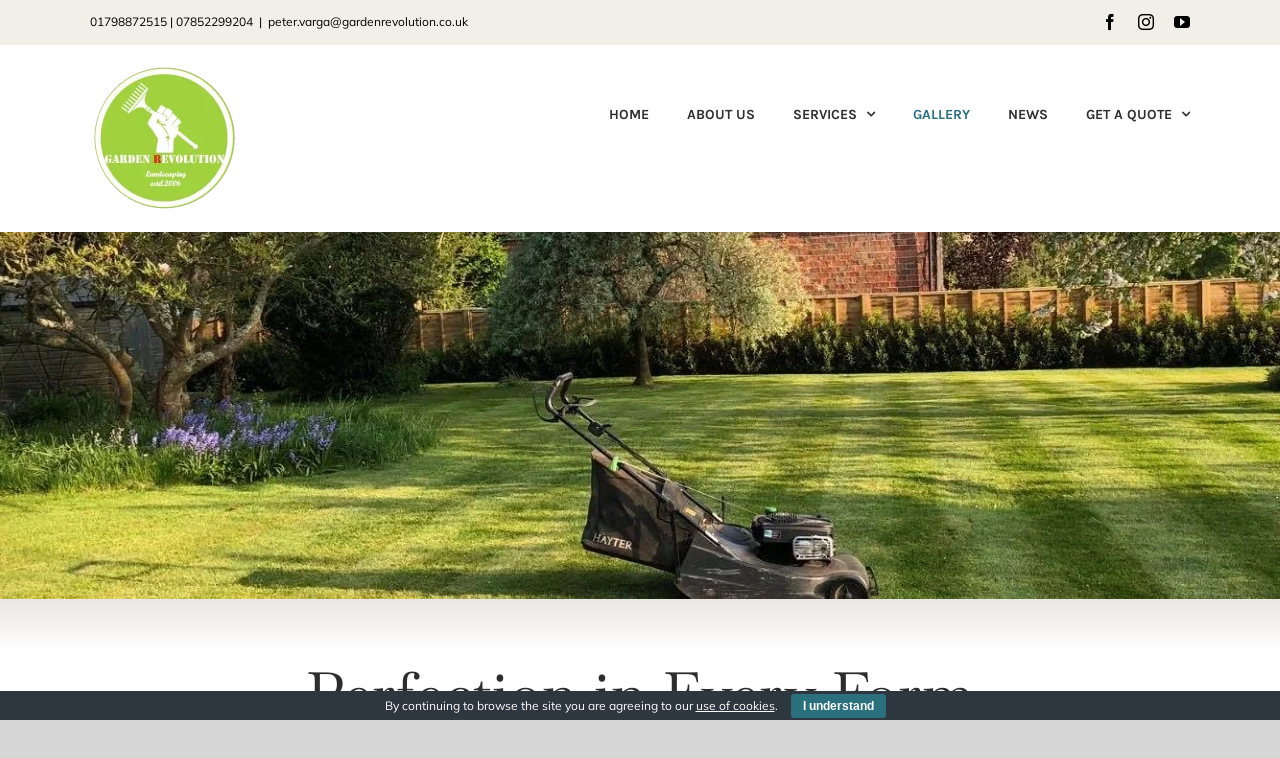

--- FILE ---
content_type: text/html; charset=UTF-8
request_url: https://gardenrevolution.co.uk/gallery/
body_size: 19059
content:
<!DOCTYPE html>
<html class="avada-html-layout-wide avada-html-header-position-top avada-is-100-percent-template" lang="en-GB" prefix="og: http://ogp.me/ns# fb: http://ogp.me/ns/fb#">
<head>
	<meta http-equiv="X-UA-Compatible" content="IE=edge" />
	<meta http-equiv="Content-Type" content="text/html; charset=utf-8"/>
	<meta name="viewport" content="width=device-width, initial-scale=1" />
	<meta name='robots' content='index, follow, max-image-preview:large, max-snippet:-1, max-video-preview:-1' />

	<!-- This site is optimized with the Yoast SEO plugin v26.8 - https://yoast.com/product/yoast-seo-wordpress/ -->
	<title>Gallery - Garden Revolution - For all your gardening needs!</title>
	<meta name="description" content="Garden Illuminations deliver a reliable, friendly service with years of experience and knowledge of the industry. Get in touch to see how we can help you." />
	<link rel="canonical" href="https://gardenrevolution.co.uk/gallery/" />
	<meta property="og:locale" content="en_GB" />
	<meta property="og:type" content="article" />
	<meta property="og:title" content="Gallery - Garden Revolution - For all your gardening needs!" />
	<meta property="og:description" content="Garden Illuminations deliver a reliable, friendly service with years of experience and knowledge of the industry. Get in touch to see how we can help you." />
	<meta property="og:url" content="https://gardenrevolution.co.uk/gallery/" />
	<meta property="og:site_name" content="Garden Revolution" />
	<meta property="article:modified_time" content="2024-10-29T22:25:53+00:00" />
	<meta name="twitter:card" content="summary_large_image" />
	<meta name="twitter:label1" content="Estimated reading time" />
	<meta name="twitter:data1" content="42 minutes" />
	<script type="application/ld+json" class="yoast-schema-graph">{"@context":"https://schema.org","@graph":[{"@type":"WebPage","@id":"https://gardenrevolution.co.uk/gallery/","url":"https://gardenrevolution.co.uk/gallery/","name":"Gallery - Garden Revolution - For all your gardening needs!","isPartOf":{"@id":"https://gardenrevolution.co.uk/#website"},"datePublished":"2019-12-13T08:23:28+00:00","dateModified":"2024-10-29T22:25:53+00:00","description":"Garden Illuminations deliver a reliable, friendly service with years of experience and knowledge of the industry. Get in touch to see how we can help you.","breadcrumb":{"@id":"https://gardenrevolution.co.uk/gallery/#breadcrumb"},"inLanguage":"en-GB","potentialAction":[{"@type":"ReadAction","target":["https://gardenrevolution.co.uk/gallery/"]}]},{"@type":"BreadcrumbList","@id":"https://gardenrevolution.co.uk/gallery/#breadcrumb","itemListElement":[{"@type":"ListItem","position":1,"name":"Home","item":"https://gardenrevolution.co.uk/"},{"@type":"ListItem","position":2,"name":"Gallery"}]},{"@type":"WebSite","@id":"https://gardenrevolution.co.uk/#website","url":"https://gardenrevolution.co.uk/","name":"Garden Revolution","description":"For all your gardening needs","potentialAction":[{"@type":"SearchAction","target":{"@type":"EntryPoint","urlTemplate":"https://gardenrevolution.co.uk/?s={search_term_string}"},"query-input":{"@type":"PropertyValueSpecification","valueRequired":true,"valueName":"search_term_string"}}],"inLanguage":"en-GB"}]}</script>
	<!-- / Yoast SEO plugin. -->


<link rel="alternate" type="application/rss+xml" title="Garden Revolution &raquo; Feed" href="https://gardenrevolution.co.uk/feed/" />
<link rel="alternate" type="application/rss+xml" title="Garden Revolution &raquo; Comments Feed" href="https://gardenrevolution.co.uk/comments/feed/" />
		
		
		
					<!-- For iPad -->
			<link rel="apple-touch-icon" sizes="152x152" href="https://gardenrevolution.co.uk/wp-content/uploads/2020/02/Asset-12@300x.png">
		
		
		<link rel="alternate" title="oEmbed (JSON)" type="application/json+oembed" href="https://gardenrevolution.co.uk/wp-json/oembed/1.0/embed?url=https%3A%2F%2Fgardenrevolution.co.uk%2Fgallery%2F" />
<link rel="alternate" title="oEmbed (XML)" type="text/xml+oembed" href="https://gardenrevolution.co.uk/wp-json/oembed/1.0/embed?url=https%3A%2F%2Fgardenrevolution.co.uk%2Fgallery%2F&#038;format=xml" />

		<meta property="og:title" content="Gallery"/>
		<meta property="og:type" content="article"/>
		<meta property="og:url" content="https://gardenrevolution.co.uk/gallery/"/>
		<meta property="og:site_name" content="Garden Revolution"/>
		<meta property="og:description" content="Perfection in Every Form 
Garden Revolution strive for perfection in every small touch. From the small jobs to the large landscaping projects we aim to provide the best in everything we do.  Flower beds Landscape Gardening trees &amp; hedges irrigation garden lighting Lawns &amp; Turf"/>

									<meta property="og:image" content="https://gardenrevolution.co.uk/wp-content/uploads/2020/12/garden-rev-small-3.png"/>
							<style id='wp-img-auto-sizes-contain-inline-css' type='text/css'>
img:is([sizes=auto i],[sizes^="auto," i]){contain-intrinsic-size:3000px 1500px}
/*# sourceURL=wp-img-auto-sizes-contain-inline-css */
</style>
<style id='wp-emoji-styles-inline-css' type='text/css'>

	img.wp-smiley, img.emoji {
		display: inline !important;
		border: none !important;
		box-shadow: none !important;
		height: 1em !important;
		width: 1em !important;
		margin: 0 0.07em !important;
		vertical-align: -0.1em !important;
		background: none !important;
		padding: 0 !important;
	}
/*# sourceURL=wp-emoji-styles-inline-css */
</style>
<style id='classic-theme-styles-inline-css' type='text/css'>
/*! This file is auto-generated */
.wp-block-button__link{color:#fff;background-color:#32373c;border-radius:9999px;box-shadow:none;text-decoration:none;padding:calc(.667em + 2px) calc(1.333em + 2px);font-size:1.125em}.wp-block-file__button{background:#32373c;color:#fff;text-decoration:none}
/*# sourceURL=/wp-includes/css/classic-themes.min.css */
</style>
<link rel='stylesheet' id='cookie-bar-css-css' href='https://gardenrevolution.co.uk/wp-content/plugins/cookie-bar/css/cookie-bar.css?ver=6.9' type='text/css' media='all' />
<link rel='stylesheet' id='fusion-dynamic-css-css' href='https://gardenrevolution.co.uk/wp-content/uploads/fusion-styles/4da47dcbd37fdaaf15fdc89a6465898c.min.css?ver=3.3' type='text/css' media='all' />
<script type="text/javascript" src="https://gardenrevolution.co.uk/wp-includes/js/jquery/jquery.min.js?ver=3.7.1" id="jquery-core-js"></script>
<script type="text/javascript" src="https://gardenrevolution.co.uk/wp-includes/js/jquery/jquery-migrate.min.js?ver=3.4.1" id="jquery-migrate-js"></script>
<script type="text/javascript" src="https://gardenrevolution.co.uk/wp-content/plugins/cookie-bar/js/cookie-bar.js?ver=1769871977" id="cookie-bar-js-js"></script>
<link rel="https://api.w.org/" href="https://gardenrevolution.co.uk/wp-json/" /><link rel="alternate" title="JSON" type="application/json" href="https://gardenrevolution.co.uk/wp-json/wp/v2/pages/16" /><link rel="EditURI" type="application/rsd+xml" title="RSD" href="https://gardenrevolution.co.uk/xmlrpc.php?rsd" />
<meta name="generator" content="WordPress 6.9" />
<link rel='shortlink' href='https://gardenrevolution.co.uk/?p=16' />

		<!-- GA Google Analytics @ https://m0n.co/ga -->
		<script>
			(function(i,s,o,g,r,a,m){i['GoogleAnalyticsObject']=r;i[r]=i[r]||function(){
			(i[r].q=i[r].q||[]).push(arguments)},i[r].l=1*new Date();a=s.createElement(o),
			m=s.getElementsByTagName(o)[0];a.async=1;a.src=g;m.parentNode.insertBefore(a,m)
			})(window,document,'script','https://www.google-analytics.com/analytics.js','ga');
			ga('create', 'UA-17653642-60', 'auto');
			ga('send', 'pageview');
		</script>

	<style type="text/css" id="css-fb-visibility">@media screen and (max-width: 640px){body:not(.fusion-builder-ui-wireframe) .fusion-no-small-visibility{display:none !important;}body:not(.fusion-builder-ui-wireframe) .sm-text-align-center{text-align:center !important;}body:not(.fusion-builder-ui-wireframe) .sm-text-align-left{text-align:left !important;}body:not(.fusion-builder-ui-wireframe) .sm-text-align-right{text-align:right !important;}body:not(.fusion-builder-ui-wireframe) .sm-mx-auto{margin-left:auto !important;margin-right:auto !important;}body:not(.fusion-builder-ui-wireframe) .sm-ml-auto{margin-left:auto !important;}body:not(.fusion-builder-ui-wireframe) .sm-mr-auto{margin-right:auto !important;}body:not(.fusion-builder-ui-wireframe) .fusion-absolute-position-small{position:absolute;top:auto;width:100%;}}@media screen and (min-width: 641px) and (max-width: 1024px){body:not(.fusion-builder-ui-wireframe) .fusion-no-medium-visibility{display:none !important;}body:not(.fusion-builder-ui-wireframe) .md-text-align-center{text-align:center !important;}body:not(.fusion-builder-ui-wireframe) .md-text-align-left{text-align:left !important;}body:not(.fusion-builder-ui-wireframe) .md-text-align-right{text-align:right !important;}body:not(.fusion-builder-ui-wireframe) .md-mx-auto{margin-left:auto !important;margin-right:auto !important;}body:not(.fusion-builder-ui-wireframe) .md-ml-auto{margin-left:auto !important;}body:not(.fusion-builder-ui-wireframe) .md-mr-auto{margin-right:auto !important;}body:not(.fusion-builder-ui-wireframe) .fusion-absolute-position-medium{position:absolute;top:auto;width:100%;}}@media screen and (min-width: 1025px){body:not(.fusion-builder-ui-wireframe) .fusion-no-large-visibility{display:none !important;}body:not(.fusion-builder-ui-wireframe) .lg-text-align-center{text-align:center !important;}body:not(.fusion-builder-ui-wireframe) .lg-text-align-left{text-align:left !important;}body:not(.fusion-builder-ui-wireframe) .lg-text-align-right{text-align:right !important;}body:not(.fusion-builder-ui-wireframe) .lg-mx-auto{margin-left:auto !important;margin-right:auto !important;}body:not(.fusion-builder-ui-wireframe) .lg-ml-auto{margin-left:auto !important;}body:not(.fusion-builder-ui-wireframe) .lg-mr-auto{margin-right:auto !important;}body:not(.fusion-builder-ui-wireframe) .fusion-absolute-position-large{position:absolute;top:auto;width:100%;}}</style><style type="text/css">.recentcomments a{display:inline !important;padding:0 !important;margin:0 !important;}</style>		<script type="text/javascript">
			var doc = document.documentElement;
			doc.setAttribute( 'data-useragent', navigator.userAgent );
		</script>
		
	<style id='global-styles-inline-css' type='text/css'>
:root{--wp--preset--aspect-ratio--square: 1;--wp--preset--aspect-ratio--4-3: 4/3;--wp--preset--aspect-ratio--3-4: 3/4;--wp--preset--aspect-ratio--3-2: 3/2;--wp--preset--aspect-ratio--2-3: 2/3;--wp--preset--aspect-ratio--16-9: 16/9;--wp--preset--aspect-ratio--9-16: 9/16;--wp--preset--color--black: #000000;--wp--preset--color--cyan-bluish-gray: #abb8c3;--wp--preset--color--white: #ffffff;--wp--preset--color--pale-pink: #f78da7;--wp--preset--color--vivid-red: #cf2e2e;--wp--preset--color--luminous-vivid-orange: #ff6900;--wp--preset--color--luminous-vivid-amber: #fcb900;--wp--preset--color--light-green-cyan: #7bdcb5;--wp--preset--color--vivid-green-cyan: #00d084;--wp--preset--color--pale-cyan-blue: #8ed1fc;--wp--preset--color--vivid-cyan-blue: #0693e3;--wp--preset--color--vivid-purple: #9b51e0;--wp--preset--gradient--vivid-cyan-blue-to-vivid-purple: linear-gradient(135deg,rgb(6,147,227) 0%,rgb(155,81,224) 100%);--wp--preset--gradient--light-green-cyan-to-vivid-green-cyan: linear-gradient(135deg,rgb(122,220,180) 0%,rgb(0,208,130) 100%);--wp--preset--gradient--luminous-vivid-amber-to-luminous-vivid-orange: linear-gradient(135deg,rgb(252,185,0) 0%,rgb(255,105,0) 100%);--wp--preset--gradient--luminous-vivid-orange-to-vivid-red: linear-gradient(135deg,rgb(255,105,0) 0%,rgb(207,46,46) 100%);--wp--preset--gradient--very-light-gray-to-cyan-bluish-gray: linear-gradient(135deg,rgb(238,238,238) 0%,rgb(169,184,195) 100%);--wp--preset--gradient--cool-to-warm-spectrum: linear-gradient(135deg,rgb(74,234,220) 0%,rgb(151,120,209) 20%,rgb(207,42,186) 40%,rgb(238,44,130) 60%,rgb(251,105,98) 80%,rgb(254,248,76) 100%);--wp--preset--gradient--blush-light-purple: linear-gradient(135deg,rgb(255,206,236) 0%,rgb(152,150,240) 100%);--wp--preset--gradient--blush-bordeaux: linear-gradient(135deg,rgb(254,205,165) 0%,rgb(254,45,45) 50%,rgb(107,0,62) 100%);--wp--preset--gradient--luminous-dusk: linear-gradient(135deg,rgb(255,203,112) 0%,rgb(199,81,192) 50%,rgb(65,88,208) 100%);--wp--preset--gradient--pale-ocean: linear-gradient(135deg,rgb(255,245,203) 0%,rgb(182,227,212) 50%,rgb(51,167,181) 100%);--wp--preset--gradient--electric-grass: linear-gradient(135deg,rgb(202,248,128) 0%,rgb(113,206,126) 100%);--wp--preset--gradient--midnight: linear-gradient(135deg,rgb(2,3,129) 0%,rgb(40,116,252) 100%);--wp--preset--font-size--small: 15px;--wp--preset--font-size--medium: 20px;--wp--preset--font-size--large: 30px;--wp--preset--font-size--x-large: 42px;--wp--preset--font-size--normal: 20px;--wp--preset--font-size--xlarge: 40px;--wp--preset--font-size--huge: 60px;--wp--preset--spacing--20: 0.44rem;--wp--preset--spacing--30: 0.67rem;--wp--preset--spacing--40: 1rem;--wp--preset--spacing--50: 1.5rem;--wp--preset--spacing--60: 2.25rem;--wp--preset--spacing--70: 3.38rem;--wp--preset--spacing--80: 5.06rem;--wp--preset--shadow--natural: 6px 6px 9px rgba(0, 0, 0, 0.2);--wp--preset--shadow--deep: 12px 12px 50px rgba(0, 0, 0, 0.4);--wp--preset--shadow--sharp: 6px 6px 0px rgba(0, 0, 0, 0.2);--wp--preset--shadow--outlined: 6px 6px 0px -3px rgb(255, 255, 255), 6px 6px rgb(0, 0, 0);--wp--preset--shadow--crisp: 6px 6px 0px rgb(0, 0, 0);}:where(.is-layout-flex){gap: 0.5em;}:where(.is-layout-grid){gap: 0.5em;}body .is-layout-flex{display: flex;}.is-layout-flex{flex-wrap: wrap;align-items: center;}.is-layout-flex > :is(*, div){margin: 0;}body .is-layout-grid{display: grid;}.is-layout-grid > :is(*, div){margin: 0;}:where(.wp-block-columns.is-layout-flex){gap: 2em;}:where(.wp-block-columns.is-layout-grid){gap: 2em;}:where(.wp-block-post-template.is-layout-flex){gap: 1.25em;}:where(.wp-block-post-template.is-layout-grid){gap: 1.25em;}.has-black-color{color: var(--wp--preset--color--black) !important;}.has-cyan-bluish-gray-color{color: var(--wp--preset--color--cyan-bluish-gray) !important;}.has-white-color{color: var(--wp--preset--color--white) !important;}.has-pale-pink-color{color: var(--wp--preset--color--pale-pink) !important;}.has-vivid-red-color{color: var(--wp--preset--color--vivid-red) !important;}.has-luminous-vivid-orange-color{color: var(--wp--preset--color--luminous-vivid-orange) !important;}.has-luminous-vivid-amber-color{color: var(--wp--preset--color--luminous-vivid-amber) !important;}.has-light-green-cyan-color{color: var(--wp--preset--color--light-green-cyan) !important;}.has-vivid-green-cyan-color{color: var(--wp--preset--color--vivid-green-cyan) !important;}.has-pale-cyan-blue-color{color: var(--wp--preset--color--pale-cyan-blue) !important;}.has-vivid-cyan-blue-color{color: var(--wp--preset--color--vivid-cyan-blue) !important;}.has-vivid-purple-color{color: var(--wp--preset--color--vivid-purple) !important;}.has-black-background-color{background-color: var(--wp--preset--color--black) !important;}.has-cyan-bluish-gray-background-color{background-color: var(--wp--preset--color--cyan-bluish-gray) !important;}.has-white-background-color{background-color: var(--wp--preset--color--white) !important;}.has-pale-pink-background-color{background-color: var(--wp--preset--color--pale-pink) !important;}.has-vivid-red-background-color{background-color: var(--wp--preset--color--vivid-red) !important;}.has-luminous-vivid-orange-background-color{background-color: var(--wp--preset--color--luminous-vivid-orange) !important;}.has-luminous-vivid-amber-background-color{background-color: var(--wp--preset--color--luminous-vivid-amber) !important;}.has-light-green-cyan-background-color{background-color: var(--wp--preset--color--light-green-cyan) !important;}.has-vivid-green-cyan-background-color{background-color: var(--wp--preset--color--vivid-green-cyan) !important;}.has-pale-cyan-blue-background-color{background-color: var(--wp--preset--color--pale-cyan-blue) !important;}.has-vivid-cyan-blue-background-color{background-color: var(--wp--preset--color--vivid-cyan-blue) !important;}.has-vivid-purple-background-color{background-color: var(--wp--preset--color--vivid-purple) !important;}.has-black-border-color{border-color: var(--wp--preset--color--black) !important;}.has-cyan-bluish-gray-border-color{border-color: var(--wp--preset--color--cyan-bluish-gray) !important;}.has-white-border-color{border-color: var(--wp--preset--color--white) !important;}.has-pale-pink-border-color{border-color: var(--wp--preset--color--pale-pink) !important;}.has-vivid-red-border-color{border-color: var(--wp--preset--color--vivid-red) !important;}.has-luminous-vivid-orange-border-color{border-color: var(--wp--preset--color--luminous-vivid-orange) !important;}.has-luminous-vivid-amber-border-color{border-color: var(--wp--preset--color--luminous-vivid-amber) !important;}.has-light-green-cyan-border-color{border-color: var(--wp--preset--color--light-green-cyan) !important;}.has-vivid-green-cyan-border-color{border-color: var(--wp--preset--color--vivid-green-cyan) !important;}.has-pale-cyan-blue-border-color{border-color: var(--wp--preset--color--pale-cyan-blue) !important;}.has-vivid-cyan-blue-border-color{border-color: var(--wp--preset--color--vivid-cyan-blue) !important;}.has-vivid-purple-border-color{border-color: var(--wp--preset--color--vivid-purple) !important;}.has-vivid-cyan-blue-to-vivid-purple-gradient-background{background: var(--wp--preset--gradient--vivid-cyan-blue-to-vivid-purple) !important;}.has-light-green-cyan-to-vivid-green-cyan-gradient-background{background: var(--wp--preset--gradient--light-green-cyan-to-vivid-green-cyan) !important;}.has-luminous-vivid-amber-to-luminous-vivid-orange-gradient-background{background: var(--wp--preset--gradient--luminous-vivid-amber-to-luminous-vivid-orange) !important;}.has-luminous-vivid-orange-to-vivid-red-gradient-background{background: var(--wp--preset--gradient--luminous-vivid-orange-to-vivid-red) !important;}.has-very-light-gray-to-cyan-bluish-gray-gradient-background{background: var(--wp--preset--gradient--very-light-gray-to-cyan-bluish-gray) !important;}.has-cool-to-warm-spectrum-gradient-background{background: var(--wp--preset--gradient--cool-to-warm-spectrum) !important;}.has-blush-light-purple-gradient-background{background: var(--wp--preset--gradient--blush-light-purple) !important;}.has-blush-bordeaux-gradient-background{background: var(--wp--preset--gradient--blush-bordeaux) !important;}.has-luminous-dusk-gradient-background{background: var(--wp--preset--gradient--luminous-dusk) !important;}.has-pale-ocean-gradient-background{background: var(--wp--preset--gradient--pale-ocean) !important;}.has-electric-grass-gradient-background{background: var(--wp--preset--gradient--electric-grass) !important;}.has-midnight-gradient-background{background: var(--wp--preset--gradient--midnight) !important;}.has-small-font-size{font-size: var(--wp--preset--font-size--small) !important;}.has-medium-font-size{font-size: var(--wp--preset--font-size--medium) !important;}.has-large-font-size{font-size: var(--wp--preset--font-size--large) !important;}.has-x-large-font-size{font-size: var(--wp--preset--font-size--x-large) !important;}
/*# sourceURL=global-styles-inline-css */
</style>
<style id='wp-block-library-inline-css' type='text/css'>
:root{--wp-block-synced-color:#7a00df;--wp-block-synced-color--rgb:122,0,223;--wp-bound-block-color:var(--wp-block-synced-color);--wp-editor-canvas-background:#ddd;--wp-admin-theme-color:#007cba;--wp-admin-theme-color--rgb:0,124,186;--wp-admin-theme-color-darker-10:#006ba1;--wp-admin-theme-color-darker-10--rgb:0,107,160.5;--wp-admin-theme-color-darker-20:#005a87;--wp-admin-theme-color-darker-20--rgb:0,90,135;--wp-admin-border-width-focus:2px}@media (min-resolution:192dpi){:root{--wp-admin-border-width-focus:1.5px}}.wp-element-button{cursor:pointer}:root .has-very-light-gray-background-color{background-color:#eee}:root .has-very-dark-gray-background-color{background-color:#313131}:root .has-very-light-gray-color{color:#eee}:root .has-very-dark-gray-color{color:#313131}:root .has-vivid-green-cyan-to-vivid-cyan-blue-gradient-background{background:linear-gradient(135deg,#00d084,#0693e3)}:root .has-purple-crush-gradient-background{background:linear-gradient(135deg,#34e2e4,#4721fb 50%,#ab1dfe)}:root .has-hazy-dawn-gradient-background{background:linear-gradient(135deg,#faaca8,#dad0ec)}:root .has-subdued-olive-gradient-background{background:linear-gradient(135deg,#fafae1,#67a671)}:root .has-atomic-cream-gradient-background{background:linear-gradient(135deg,#fdd79a,#004a59)}:root .has-nightshade-gradient-background{background:linear-gradient(135deg,#330968,#31cdcf)}:root .has-midnight-gradient-background{background:linear-gradient(135deg,#020381,#2874fc)}:root{--wp--preset--font-size--normal:16px;--wp--preset--font-size--huge:42px}.has-regular-font-size{font-size:1em}.has-larger-font-size{font-size:2.625em}.has-normal-font-size{font-size:var(--wp--preset--font-size--normal)}.has-huge-font-size{font-size:var(--wp--preset--font-size--huge)}.has-text-align-center{text-align:center}.has-text-align-left{text-align:left}.has-text-align-right{text-align:right}.has-fit-text{white-space:nowrap!important}#end-resizable-editor-section{display:none}.aligncenter{clear:both}.items-justified-left{justify-content:flex-start}.items-justified-center{justify-content:center}.items-justified-right{justify-content:flex-end}.items-justified-space-between{justify-content:space-between}.screen-reader-text{border:0;clip-path:inset(50%);height:1px;margin:-1px;overflow:hidden;padding:0;position:absolute;width:1px;word-wrap:normal!important}.screen-reader-text:focus{background-color:#ddd;clip-path:none;color:#444;display:block;font-size:1em;height:auto;left:5px;line-height:normal;padding:15px 23px 14px;text-decoration:none;top:5px;width:auto;z-index:100000}html :where(.has-border-color){border-style:solid}html :where([style*=border-top-color]){border-top-style:solid}html :where([style*=border-right-color]){border-right-style:solid}html :where([style*=border-bottom-color]){border-bottom-style:solid}html :where([style*=border-left-color]){border-left-style:solid}html :where([style*=border-width]){border-style:solid}html :where([style*=border-top-width]){border-top-style:solid}html :where([style*=border-right-width]){border-right-style:solid}html :where([style*=border-bottom-width]){border-bottom-style:solid}html :where([style*=border-left-width]){border-left-style:solid}html :where(img[class*=wp-image-]){height:auto;max-width:100%}:where(figure){margin:0 0 1em}html :where(.is-position-sticky){--wp-admin--admin-bar--position-offset:var(--wp-admin--admin-bar--height,0px)}@media screen and (max-width:600px){html :where(.is-position-sticky){--wp-admin--admin-bar--position-offset:0px}}
/*wp_block_styles_on_demand_placeholder:697e1a69338bb*/
/*# sourceURL=wp-block-library-inline-css */
</style>
<style id='wp-block-library-theme-inline-css' type='text/css'>
.wp-block-audio :where(figcaption){color:#555;font-size:13px;text-align:center}.is-dark-theme .wp-block-audio :where(figcaption){color:#ffffffa6}.wp-block-audio{margin:0 0 1em}.wp-block-code{border:1px solid #ccc;border-radius:4px;font-family:Menlo,Consolas,monaco,monospace;padding:.8em 1em}.wp-block-embed :where(figcaption){color:#555;font-size:13px;text-align:center}.is-dark-theme .wp-block-embed :where(figcaption){color:#ffffffa6}.wp-block-embed{margin:0 0 1em}.blocks-gallery-caption{color:#555;font-size:13px;text-align:center}.is-dark-theme .blocks-gallery-caption{color:#ffffffa6}:root :where(.wp-block-image figcaption){color:#555;font-size:13px;text-align:center}.is-dark-theme :root :where(.wp-block-image figcaption){color:#ffffffa6}.wp-block-image{margin:0 0 1em}.wp-block-pullquote{border-bottom:4px solid;border-top:4px solid;color:currentColor;margin-bottom:1.75em}.wp-block-pullquote :where(cite),.wp-block-pullquote :where(footer),.wp-block-pullquote__citation{color:currentColor;font-size:.8125em;font-style:normal;text-transform:uppercase}.wp-block-quote{border-left:.25em solid;margin:0 0 1.75em;padding-left:1em}.wp-block-quote cite,.wp-block-quote footer{color:currentColor;font-size:.8125em;font-style:normal;position:relative}.wp-block-quote:where(.has-text-align-right){border-left:none;border-right:.25em solid;padding-left:0;padding-right:1em}.wp-block-quote:where(.has-text-align-center){border:none;padding-left:0}.wp-block-quote.is-large,.wp-block-quote.is-style-large,.wp-block-quote:where(.is-style-plain){border:none}.wp-block-search .wp-block-search__label{font-weight:700}.wp-block-search__button{border:1px solid #ccc;padding:.375em .625em}:where(.wp-block-group.has-background){padding:1.25em 2.375em}.wp-block-separator.has-css-opacity{opacity:.4}.wp-block-separator{border:none;border-bottom:2px solid;margin-left:auto;margin-right:auto}.wp-block-separator.has-alpha-channel-opacity{opacity:1}.wp-block-separator:not(.is-style-wide):not(.is-style-dots){width:100px}.wp-block-separator.has-background:not(.is-style-dots){border-bottom:none;height:1px}.wp-block-separator.has-background:not(.is-style-wide):not(.is-style-dots){height:2px}.wp-block-table{margin:0 0 1em}.wp-block-table td,.wp-block-table th{word-break:normal}.wp-block-table :where(figcaption){color:#555;font-size:13px;text-align:center}.is-dark-theme .wp-block-table :where(figcaption){color:#ffffffa6}.wp-block-video :where(figcaption){color:#555;font-size:13px;text-align:center}.is-dark-theme .wp-block-video :where(figcaption){color:#ffffffa6}.wp-block-video{margin:0 0 1em}:root :where(.wp-block-template-part.has-background){margin-bottom:0;margin-top:0;padding:1.25em 2.375em}
/*# sourceURL=/wp-includes/css/dist/block-library/theme.min.css */
</style>
</head>

<body data-rsssl=1 class="wp-singular page-template page-template-100-width page-template-100-width-php page page-id-16 wp-theme-Avada fusion-image-hovers fusion-pagination-sizing fusion-button_size-large fusion-button_type-flat fusion-button_span-no avada-image-rollover-circle-yes avada-image-rollover-yes avada-image-rollover-direction-left fusion-body ltr fusion-sticky-header no-tablet-sticky-header no-mobile-sticky-header no-mobile-slidingbar no-mobile-totop avada-has-rev-slider-styles fusion-disable-outline fusion-sub-menu-fade mobile-logo-pos-left layout-wide-mode avada-has-boxed-modal-shadow- layout-scroll-offset-full avada-has-zero-margin-offset-top fusion-top-header menu-text-align-center mobile-menu-design-modern fusion-show-pagination-text fusion-header-layout-v3 avada-responsive avada-footer-fx-parallax-effect avada-menu-highlight-style-textcolor fusion-search-form-classic fusion-main-menu-search-dropdown fusion-avatar-square avada-dropdown-styles avada-blog-layout-grid avada-blog-archive-layout-grid avada-header-shadow-no avada-menu-icon-position-left avada-has-megamenu-shadow avada-has-mainmenu-dropdown-divider avada-has-breadcrumb-mobile-hidden avada-has-pagetitlebar-retina-bg-image avada-has-titlebar-hide avada-header-border-color-full-transparent avada-has-pagination-width_height avada-flyout-menu-direction-fade avada-ec-views-v1" >
		<a class="skip-link screen-reader-text" href="#content">Skip to content</a>

	<div id="boxed-wrapper">
		<div class="fusion-sides-frame"></div>
		<div id="wrapper" class="fusion-wrapper">
			<div id="home" style="position:relative;top:-1px;"></div>
			
				
			<header class="fusion-header-wrapper">
				<div class="fusion-header-v3 fusion-logo-alignment fusion-logo-left fusion-sticky-menu- fusion-sticky-logo- fusion-mobile-logo-  fusion-mobile-menu-design-modern">
					
<div class="fusion-secondary-header">
	<div class="fusion-row">
					<div class="fusion-alignleft">
				<div class="fusion-contact-info"><span class="fusion-contact-info-phone-number">01798872515 | 07852299204</span><span class="fusion-header-separator">|</span><span class="fusion-contact-info-email-address"><a href="mailto:p&#101;&#116;&#101;r&#46;v&#97;&#114;&#103;a&#64;&#103;&#97;r&#100;e&#110;r&#101;&#118;o&#108;u&#116;io&#110;&#46;co&#46;uk">p&#101;&#116;&#101;r&#46;v&#97;&#114;&#103;a&#64;&#103;&#97;r&#100;e&#110;r&#101;&#118;o&#108;u&#116;io&#110;&#46;co&#46;uk</a></span></div>			</div>
							<div class="fusion-alignright">
				<div class="fusion-social-links-header"><div class="fusion-social-networks"><div class="fusion-social-networks-wrapper"><a  class="fusion-social-network-icon fusion-tooltip fusion-facebook fusion-icon-facebook" style data-placement="bottom" data-title="Facebook" data-toggle="tooltip" title="Facebook" href="#" target="_blank" rel="noopener noreferrer"><span class="screen-reader-text">Facebook</span></a><a  class="fusion-social-network-icon fusion-tooltip fusion-instagram fusion-icon-instagram" style data-placement="bottom" data-title="Instagram" data-toggle="tooltip" title="Instagram" href="#" target="_blank" rel="noopener noreferrer"><span class="screen-reader-text">Instagram</span></a><a  class="fusion-social-network-icon fusion-tooltip fusion-youtube fusion-icon-youtube" style data-placement="bottom" data-title="YouTube" data-toggle="tooltip" title="YouTube" href="#" target="_blank" rel="noopener noreferrer"><span class="screen-reader-text">YouTube</span></a></div></div></div>			</div>
			</div>
</div>
<div class="fusion-header-sticky-height"></div>
<div class="fusion-header">
	<div class="fusion-row">
					<div class="fusion-logo" data-margin-top="5px" data-margin-bottom="20px" data-margin-left="0px" data-margin-right="0px">
			<a class="fusion-logo-link"  href="https://gardenrevolution.co.uk/" >

						<!-- standard logo -->
			<img src="https://gardenrevolution.co.uk/wp-content/uploads/2020/12/garden-rev-small-3.png" srcset="https://gardenrevolution.co.uk/wp-content/uploads/2020/12/garden-rev-small-3.png 1x" width="149" height="146" alt="Garden Revolution Logo" data-retina_logo_url="" class="fusion-standard-logo" />

			
					</a>
		</div>		<nav class="fusion-main-menu" aria-label="Main Menu"><ul id="menu-landscaper-main-menu" class="fusion-menu"><li  id="menu-item-38"  class="menu-item menu-item-type-post_type menu-item-object-page menu-item-home menu-item-38"  data-item-id="38"><a  href="https://gardenrevolution.co.uk/" class="fusion-textcolor-highlight"><span class="menu-text">HOME</span></a></li><li  id="menu-item-709"  class="menu-item menu-item-type-post_type menu-item-object-page menu-item-709"  data-item-id="709"><a  href="https://gardenrevolution.co.uk/about-us/" class="fusion-textcolor-highlight"><span class="menu-text">ABOUT US</span></a></li><li  id="menu-item-40"  class="menu-item menu-item-type-post_type menu-item-object-page menu-item-has-children menu-item-40 fusion-dropdown-menu"  data-item-id="40"><a  href="https://gardenrevolution.co.uk/services/" class="fusion-textcolor-highlight"><span class="menu-text">SERVICES</span> <span class="fusion-caret"><i class="fusion-dropdown-indicator" aria-hidden="true"></i></span></a><ul class="sub-menu"><li  id="menu-item-1035"  class="menu-item menu-item-type-custom menu-item-object-custom menu-item-1035 fusion-dropdown-submenu" ><a  href="https://gardenrevolution.co.uk/services/#flower" class="fusion-textcolor-highlight"><span>Flower Beds &#038; Boarders</span></a></li><li  id="menu-item-1034"  class="menu-item menu-item-type-custom menu-item-object-custom menu-item-1034 fusion-dropdown-submenu" ><a  href="https://gardenrevolution.co.uk/services/#lawns" class="fusion-textcolor-highlight"><span>Lawns &#038; Turf</span></a></li><li  id="menu-item-1033"  class="menu-item menu-item-type-custom menu-item-object-custom menu-item-1033 fusion-dropdown-submenu" ><a  href="https://gardenrevolution.co.uk/services/#tree" class="fusion-textcolor-highlight"><span>Trees &#038; Hedges</span></a></li><li  id="menu-item-1032"  class="menu-item menu-item-type-custom menu-item-object-custom menu-item-1032 fusion-dropdown-submenu" ><a  href="https://gardenrevolution.co.uk/services/#landscaping" class="fusion-textcolor-highlight"><span>Garden Landscaping</span></a></li><li  id="menu-item-1031"  class="menu-item menu-item-type-custom menu-item-object-custom menu-item-1031 fusion-dropdown-submenu" ><a  href="https://gardenrevolution.co.uk/services/#irrigation" class="fusion-textcolor-highlight"><span>Irrigation</span></a></li><li  id="menu-item-1030"  class="menu-item menu-item-type-custom menu-item-object-custom menu-item-1030 fusion-dropdown-submenu" ><a  href="https://gardenrevolution.co.uk/services/#lighting" class="fusion-textcolor-highlight"><span>Garden Lighting</span></a></li></ul></li><li  id="menu-item-36"  class="menu-item menu-item-type-post_type menu-item-object-page current-menu-item page_item page-item-16 current_page_item menu-item-36"  data-item-id="36"><a  href="https://gardenrevolution.co.uk/gallery/" class="fusion-textcolor-highlight"><span class="menu-text">GALLERY</span></a></li><li  id="menu-item-39"  class="menu-item menu-item-type-post_type menu-item-object-page menu-item-39"  data-item-id="39"><a  href="https://gardenrevolution.co.uk/news/" class="fusion-textcolor-highlight"><span class="menu-text">NEWS</span></a></li><li  id="menu-item-37"  class="menu-item menu-item-type-post_type menu-item-object-page menu-item-has-children menu-item-37 fusion-dropdown-menu"  data-item-id="37"><a  href="https://gardenrevolution.co.uk/get-a-quote/" class="fusion-textcolor-highlight"><span class="menu-text">GET A QUOTE</span> <span class="fusion-caret"><i class="fusion-dropdown-indicator" aria-hidden="true"></i></span></a><ul class="sub-menu"><li  id="menu-item-710"  class="menu-item menu-item-type-post_type menu-item-object-page menu-item-710 fusion-dropdown-submenu" ><a  href="https://gardenrevolution.co.uk/contact-us/" class="fusion-textcolor-highlight"><span><span class="fusion-megamenu-icon"><i class="glyphicon fa-envelope far" aria-hidden="true"></i></span>CONTACT US</span></a></li></ul></li></ul></nav>	<div class="fusion-mobile-menu-icons">
							<a href="#" class="fusion-icon fusion-icon-bars" aria-label="Toggle mobile menu" aria-expanded="false"></a>
		
		
		
			</div>

<nav class="fusion-mobile-nav-holder fusion-mobile-menu-text-align-left" aria-label="Main Menu Mobile"></nav>

					</div>
</div>
				</div>
				<div class="fusion-clearfix"></div>
			</header>
							
				
		<div id="sliders-container">
					</div>
				
				
			
			
						<main id="main" class="clearfix width-100">
				<div class="fusion-row" style="max-width:100%;">
<section id="content" class="full-width">
					<div id="post-16" class="post-16 page type-page status-publish hentry">
			<span class="entry-title rich-snippet-hidden">Gallery</span><span class="vcard rich-snippet-hidden"><span class="fn"><a href="https://gardenrevolution.co.uk/author/peter-varga/" title="Posts by Peter Varga" rel="author">Peter Varga</a></span></span><span class="updated rich-snippet-hidden">2024-10-29T22:25:53+00:00</span>						<div class="post-content">
				<div class="fusion-fullwidth fullwidth-box fusion-builder-row-1 fusion-parallax-none nonhundred-percent-fullwidth non-hundred-percent-height-scrolling" style="background-color: rgba(255,255,255,0);background-image: url(&quot;https://gardenrevolution.co.uk/wp-content/uploads/2020/05/thumbnail_IMG_3736-2.jpg&quot;);background-position: center center;background-repeat: no-repeat;padding-top:30%;padding-right:30px;padding-bottom:0px;padding-left:30px;margin-bottom: 0px;margin-top: 0px;border-width: 0px 0px 0px 0px;border-color:#eae9e9;border-style:solid;-webkit-background-size:cover;-moz-background-size:cover;-o-background-size:cover;background-size:cover;" ><div class="fusion-builder-row fusion-row"><div class="fusion-layout-column fusion_builder_column fusion-builder-column-0 fusion_builder_column_1_1 1_1 fusion-one-full fusion-column-first fusion-column-last fusion-animated" style="margin-top:0px;margin-bottom:0px;" data-animationType="fadeInDown" data-animationDuration="1.0" data-animationOffset="100%"><div class="fusion-column-wrapper fusion-flex-column-wrapper-legacy" style="background-position:left top;background-repeat:no-repeat;-webkit-background-size:cover;-moz-background-size:cover;-o-background-size:cover;background-size:cover;padding: 0px 0px 0px 0px;"><div class="fusion-clearfix"></div></div></div></div></div><div class="fusion-fullwidth fullwidth-box fusion-builder-row-2 nonhundred-percent-fullwidth non-hundred-percent-height-scrolling" style="background-color: rgba(255,255,255,0);background-image:linear-gradient(180deg, rgba(77,46,18,0.12) 0%,rgba(255,255,255,0) 12%);background-position: center bottom;background-repeat: no-repeat;padding-top:50px;padding-right:30px;padding-bottom:80px;padding-left:30px;margin-bottom: 0px;margin-top: 0px;border-width: 0px 0px 0px 0px;border-color:#eae9e9;border-style:solid;" ><div class="fusion-builder-row fusion-row"><div class="fusion-layout-column fusion_builder_column fusion-builder-column-1 fusion_builder_column_1_1 1_1 fusion-one-full fusion-column-first fusion-column-last fusion-animated" style="margin-top:0px;margin-bottom:60px;" data-animationType="fadeInDown" data-animationDuration="1.0" data-animationOffset="100%"><div class="fusion-column-wrapper fusion-flex-column-wrapper-legacy" style="background-position:left top;background-repeat:no-repeat;-webkit-background-size:cover;-moz-background-size:cover;-o-background-size:cover;background-size:cover;padding: 0px 0px 0px 0px;"><style type="text/css"></style><div class="fusion-title title fusion-title-1 fusion-sep-none fusion-title-center fusion-title-text fusion-title-size-two" style="margin-top:0px;margin-right:0px;margin-bottom:20px;margin-left:0px;"><h2 class="title-heading-center" style="margin:0;">Perfection in Every Form</h2></div><div class="fusion-text fusion-text-1"><p style="text-align: center;">Garden Revolution strive for perfection in every small touch. From the small jobs to the large landscaping projects we aim to provide the best in everything we do.</p>
</div><div class="fusion-clearfix"></div></div></div><div class="fusion-layout-column fusion_builder_column fusion-builder-column-2 fusion_builder_column_1_1 1_1 fusion-one-full fusion-column-first fusion-column-last fusion-animated" style="margin-top:0px;margin-bottom:0px;" data-animationType="fadeInDown" data-animationDuration="1.0" data-animationOffset="100%"><div class="fusion-column-wrapper fusion-flex-column-wrapper-legacy" style="background-position:left top;background-repeat:no-repeat;-webkit-background-size:cover;-moz-background-size:cover;-o-background-size:cover;background-size:cover;padding: 0px 0px 0% 0px;"><div class="fusion-column-content-centered"><div class="fusion-column-content"><div class="fusion-button-wrapper"><style type="text/css">.fusion-button.button-1 {border-radius:0px;}</style><a class="fusion-button button-flat button-medium button-default button-1 fusion-button-default-span fusion-button-default-type" target="_self" href="https://gardenrevolution.co.uk/gallery/#galleryflower"><span class="fusion-button-text">Flower beds</span></a></div><div class="fusion-button-wrapper"><style type="text/css">.fusion-button.button-2 {border-radius:0px;}</style><a class="fusion-button button-flat button-medium button-default button-2 fusion-button-default-span fusion-button-default-type" target="_self" href="https://gardenrevolution.co.uk/gallery/#gallerylandscape"><span class="fusion-button-text">Landscape Gardening</span></a></div><div class="fusion-button-wrapper"><style type="text/css">.fusion-button.button-3 {border-radius:0px;}</style><a class="fusion-button button-flat button-medium button-default button-3 fusion-button-default-span fusion-button-default-type" target="_self" href="https://gardenrevolution.co.uk/gallery/#gallerytrees"><span class="fusion-button-text">trees &amp; hedges</span></a></div><div class="fusion-button-wrapper"><style type="text/css">.fusion-button.button-4 {border-radius:0px;}</style><a class="fusion-button button-flat button-medium button-default button-4 fusion-button-default-span fusion-button-default-type" target="_self" href="https://gardenrevolution.co.uk/gallery/#galleryirrigation"><span class="fusion-button-text">irrigation</span></a></div><div class="fusion-button-wrapper"><style type="text/css">.fusion-button.button-5 {border-radius:0px;}</style><a class="fusion-button button-flat button-medium button-default button-5 fusion-button-default-span fusion-button-default-type" target="_self" href="https://gardenrevolution.co.uk/gallery/#gallerylighting"><span class="fusion-button-text">garden lighting</span></a></div><div class="fusion-button-wrapper"><style type="text/css">.fusion-button.button-6 {border-radius:0px;}</style><a class="fusion-button button-flat button-medium button-default button-6 fusion-button-default-span fusion-button-default-type" target="_self" href="https://gardenrevolution.co.uk/gallery/#galleryother"><span class="fusion-button-text">Lawns &amp; Turf</span></a></div></div></div><div class="fusion-clearfix"></div></div></div></div></div><div id="galleryflower"><div class="fusion-fullwidth fullwidth-box fusion-builder-row-3 nonhundred-percent-fullwidth non-hundred-percent-height-scrolling" style="background-color: rgba(255,255,255,0);background-position: center center;background-repeat: no-repeat;padding-top:50px;padding-right:30px;padding-bottom:50px;padding-left:30px;margin-bottom: 0px;margin-top: 0px;border-width: 0px 0px 0px 0px;border-color:#eae9e9;border-style:solid;" ><div class="fusion-builder-row fusion-row"><div class="fusion-layout-column fusion_builder_column fusion-builder-column-3 fusion_builder_column_1_1 1_1 fusion-one-full fusion-column-first fusion-column-last fusion-column-inner-bg-wrapper fusion-animated" style="margin-top:0px;margin-bottom:0px;" data-animationType="fadeInLeft" data-animationDuration="1.0" data-animationOffset="100%"><div class="fusion-column-wrapper fusion-flex-column-wrapper-legacy" style="padding: 0px 0px 0px 0px;"><div class="fusion-builder-row fusion-builder-row-inner fusion-row"><div class="fusion-layout-column fusion_builder_column_inner fusion-builder-nested-column-0 fusion_builder_column_inner_1_1 1_1 fusion-one-full fusion-column-first fusion-column-last" style="margin-top:0px;margin-bottom:0px;"><div class="fusion-column-wrapper fusion-flex-column-wrapper-legacy" style="background-position:left center;background-repeat:no-repeat;-webkit-background-size:cover;-moz-background-size:cover;-o-background-size:cover;background-size:cover;padding: 10px 0px 10px 0px;"><style type="text/css"></style><div class="fusion-title title fusion-title-2 fusion-sep-none fusion-title-text fusion-title-size-three" style="font-size:40px;margin-top:0px;margin-right:0px;margin-bottom:20px;margin-left:0px;"><h3 class="title-heading-right" style="margin:0;font-size:1em;color:#2b707d;"><div style="text-align: left;"><strong style="font-family: var(--h3_typography-font-family); font-size: 1em; font-style: var(--h3_typography-font-style,normal); letter-spacing: var(--h3_typography-letter-spacing); background-color: rgba(255, 255, 255, 0);">Flower Beds &amp; Borders</strong></div></h3></div><div class="fusion-clearfix"></div></div></div></div><div class="fusion-sep-clear"></div><div class="fusion-separator fusion-clearfix" style="float:left;margin-bottom:30px;width:100%;max-width:100px;"><div class="fusion-separator-border sep-single sep-solid" style="border-color:#f3d2a7;border-top-width:4px;"></div></div><div class="fusion-sep-clear"></div><div class="fusion-sep-clear"></div><div class="fusion-separator fusion-full-width-sep" style="margin-left: auto;margin-right: auto;margin-top:20px;width:100%;"></div><div class="fusion-sep-clear"></div><div class="fusion-clearfix"></div></div><span class="fusion-column-inner-bg hover-type-none"><a href="https://gardenrevolution.co.uk/services/#flower"><span class="fusion-column-inner-bg-image" style="background-position:left top;background-repeat:no-repeat;-webkit-background-size:cover;-moz-background-size:cover;-o-background-size:cover;background-size:cover;"></span></a></span></div><div class="fusion-layout-column fusion_builder_column fusion-builder-column-4 fusion_builder_column_1_1 1_1 fusion-one-full fusion-column-first fusion-column-last" style="margin-top:0px;margin-bottom:0px;"><div class="fusion-column-wrapper fusion-flex-column-wrapper-legacy" style="background-position:left top;background-repeat:no-repeat;-webkit-background-size:cover;-moz-background-size:cover;-o-background-size:cover;background-size:cover;padding: 0px 0px 0px 0px;"><div class="fusion-image-carousel fusion-image-carousel-fixed lightbox-enabled"><div class="fusion-carousel" data-autoplay="no" data-columns="5" data-itemmargin="13" data-itemwidth="180" data-touchscroll="no" data-imagesize="fixed"><div class="fusion-carousel-positioner"><ul class="fusion-carousel-holder"><li class="fusion-carousel-item"><div class="fusion-carousel-item-wrapper"><div class="fusion-image-wrapper hover-type-none"><a data-rel="iLightbox[image_carousel_1]" data-title="thumbnail_IMG_4248" aria-label="thumbnail_IMG_4248" href="https://gardenrevolution.co.uk/wp-content/uploads/2020/05/thumbnail_IMG_4248.jpg" target="_self"><img fetchpriority="high" decoding="async" width="320" height="202" src="https://gardenrevolution.co.uk/wp-content/uploads/2020/05/thumbnail_IMG_4248-320x202.jpg" class="attachment-blog-medium size-blog-medium" alt="" /></a></div></div></li><li class="fusion-carousel-item"><div class="fusion-carousel-item-wrapper"><div class="fusion-image-wrapper hover-type-none"><a data-rel="iLightbox[image_carousel_1]" data-title="thumbnail_IMG_4227" aria-label="thumbnail_IMG_4227" href="https://gardenrevolution.co.uk/wp-content/uploads/2020/05/thumbnail_IMG_4227-1.jpg" target="_self"><img decoding="async" width="320" height="202" src="https://gardenrevolution.co.uk/wp-content/uploads/2020/05/thumbnail_IMG_4227-1-320x202.jpg" class="attachment-blog-medium size-blog-medium" alt="" /></a></div></div></li><li class="fusion-carousel-item"><div class="fusion-carousel-item-wrapper"><div class="fusion-image-wrapper hover-type-none"><a data-rel="iLightbox[image_carousel_1]" data-title="thumbnail_IMG_4224" aria-label="thumbnail_IMG_4224" href="https://gardenrevolution.co.uk/wp-content/uploads/2020/05/thumbnail_IMG_4224.jpg" target="_self"><img decoding="async" width="320" height="202" src="https://gardenrevolution.co.uk/wp-content/uploads/2020/05/thumbnail_IMG_4224-320x202.jpg" class="attachment-blog-medium size-blog-medium" alt="" /></a></div></div></li><li class="fusion-carousel-item"><div class="fusion-carousel-item-wrapper"><div class="fusion-image-wrapper hover-type-none"><a data-rel="iLightbox[image_carousel_1]" data-title="thumbnail_IMG_4235" aria-label="thumbnail_IMG_4235" href="https://gardenrevolution.co.uk/wp-content/uploads/2020/05/thumbnail_IMG_4235.jpg" target="_self"><img decoding="async" width="320" height="202" src="https://gardenrevolution.co.uk/wp-content/uploads/2020/05/thumbnail_IMG_4235-320x202.jpg" class="attachment-blog-medium size-blog-medium" alt="" /></a></div></div></li><li class="fusion-carousel-item"><div class="fusion-carousel-item-wrapper"><div class="fusion-image-wrapper hover-type-none"><a data-rel="iLightbox[image_carousel_1]" data-title="thumbnail_IMG_4227" aria-label="thumbnail_IMG_4227" href="https://gardenrevolution.co.uk/wp-content/uploads/2020/05/thumbnail_IMG_4227-1.jpg" target="_self"><img decoding="async" width="320" height="202" src="https://gardenrevolution.co.uk/wp-content/uploads/2020/05/thumbnail_IMG_4227-1-320x202.jpg" class="attachment-blog-medium size-blog-medium" alt="" /></a></div></div></li><li class="fusion-carousel-item"><div class="fusion-carousel-item-wrapper"><div class="fusion-image-wrapper hover-type-none"><a data-rel="iLightbox[image_carousel_1]" data-title="thumbnail_IMG_3886" aria-label="thumbnail_IMG_3886" href="https://gardenrevolution.co.uk/wp-content/uploads/2020/05/thumbnail_IMG_3886.jpg" target="_self"><img decoding="async" width="320" height="202" src="https://gardenrevolution.co.uk/wp-content/uploads/2020/05/thumbnail_IMG_3886-320x202.jpg" class="attachment-blog-medium size-blog-medium" alt="" /></a></div></div></li><li class="fusion-carousel-item"><div class="fusion-carousel-item-wrapper"><div class="fusion-image-wrapper hover-type-none"><a data-rel="iLightbox[image_carousel_1]" data-title="thumbnail_IMG_3275" aria-label="thumbnail_IMG_3275" href="https://gardenrevolution.co.uk/wp-content/uploads/2020/05/thumbnail_IMG_3275-1.jpg" target="_self"><img decoding="async" width="320" height="202" src="https://gardenrevolution.co.uk/wp-content/uploads/2020/05/thumbnail_IMG_3275-1-320x202.jpg" class="attachment-blog-medium size-blog-medium" alt="" /></a></div></div></li><li class="fusion-carousel-item"><div class="fusion-carousel-item-wrapper"><div class="fusion-image-wrapper hover-type-none"><a data-rel="iLightbox[image_carousel_1]" data-title="thumbnail_IMG_3850" aria-label="thumbnail_IMG_3850" href="https://gardenrevolution.co.uk/wp-content/uploads/2020/05/thumbnail_IMG_3850-1.jpg" target="_self"><img decoding="async" width="320" height="202" src="https://gardenrevolution.co.uk/wp-content/uploads/2020/05/thumbnail_IMG_3850-1-320x202.jpg" class="attachment-blog-medium size-blog-medium" alt="" /></a></div></div></li><li class="fusion-carousel-item"><div class="fusion-carousel-item-wrapper"><div class="fusion-image-wrapper hover-type-none"><a data-rel="iLightbox[image_carousel_1]" data-title="thumbnail_IMG_4132" aria-label="thumbnail_IMG_4132" href="https://gardenrevolution.co.uk/wp-content/uploads/2020/05/thumbnail_IMG_4132-1.jpg" target="_self"><img decoding="async" width="320" height="202" src="https://gardenrevolution.co.uk/wp-content/uploads/2020/05/thumbnail_IMG_4132-1-320x202.jpg" class="attachment-blog-medium size-blog-medium" alt="" /></a></div></div></li><li class="fusion-carousel-item"><div class="fusion-carousel-item-wrapper"><div class="fusion-image-wrapper hover-type-none"><a data-rel="iLightbox[image_carousel_1]" data-title="thumbnail_IMG_4025" aria-label="thumbnail_IMG_4025" href="https://gardenrevolution.co.uk/wp-content/uploads/2020/05/thumbnail_IMG_4025-3.jpg" target="_self"><img decoding="async" width="320" height="202" src="https://gardenrevolution.co.uk/wp-content/uploads/2020/05/thumbnail_IMG_4025-3-320x202.jpg" class="attachment-blog-medium size-blog-medium" alt="" /></a></div></div></li><li class="fusion-carousel-item"><div class="fusion-carousel-item-wrapper"><div class="fusion-image-wrapper hover-type-none"><a data-rel="iLightbox[image_carousel_1]" data-title="thumbnail_IMG_4027" aria-label="thumbnail_IMG_4027" href="https://gardenrevolution.co.uk/wp-content/uploads/2020/05/thumbnail_IMG_4027-3.jpg" target="_self"><img decoding="async" width="320" height="202" src="https://gardenrevolution.co.uk/wp-content/uploads/2020/05/thumbnail_IMG_4027-3-320x202.jpg" class="attachment-blog-medium size-blog-medium" alt="" /></a></div></div></li><li class="fusion-carousel-item"><div class="fusion-carousel-item-wrapper"><div class="fusion-image-wrapper hover-type-none"><a data-rel="iLightbox[image_carousel_1]" data-title="thumbnail_IMG_4024" aria-label="thumbnail_IMG_4024" href="https://gardenrevolution.co.uk/wp-content/uploads/2020/05/thumbnail_IMG_4024-2.jpg" target="_self"><img decoding="async" width="320" height="202" src="https://gardenrevolution.co.uk/wp-content/uploads/2020/05/thumbnail_IMG_4024-2-320x202.jpg" class="attachment-blog-medium size-blog-medium" alt="" /></a></div></div></li><li class="fusion-carousel-item"><div class="fusion-carousel-item-wrapper"><div class="fusion-image-wrapper hover-type-none"><a data-rel="iLightbox[image_carousel_1]" data-title="thumbnail_IMG_3806" aria-label="thumbnail_IMG_3806" href="https://gardenrevolution.co.uk/wp-content/uploads/2020/05/thumbnail_IMG_3806-3.jpg" target="_self"><img decoding="async" width="320" height="202" src="https://gardenrevolution.co.uk/wp-content/uploads/2020/05/thumbnail_IMG_3806-3-320x202.jpg" class="attachment-blog-medium size-blog-medium" alt="" /></a></div></div></li><li class="fusion-carousel-item"><div class="fusion-carousel-item-wrapper"><div class="fusion-image-wrapper hover-type-none"><a data-rel="iLightbox[image_carousel_1]" data-title="thumbnail_IMG_3807" aria-label="thumbnail_IMG_3807" href="https://gardenrevolution.co.uk/wp-content/uploads/2020/05/thumbnail_IMG_3807-2.jpg" target="_self"><img decoding="async" width="320" height="202" src="https://gardenrevolution.co.uk/wp-content/uploads/2020/05/thumbnail_IMG_3807-2-320x202.jpg" class="attachment-blog-medium size-blog-medium" alt="" /></a></div></div></li><li class="fusion-carousel-item"><div class="fusion-carousel-item-wrapper"><div class="fusion-image-wrapper hover-type-none"><a data-rel="iLightbox[image_carousel_1]" data-title="thumbnail_IMG_3817" aria-label="thumbnail_IMG_3817" href="https://gardenrevolution.co.uk/wp-content/uploads/2020/05/thumbnail_IMG_3817-1.jpg" target="_self"><img decoding="async" width="320" height="202" src="https://gardenrevolution.co.uk/wp-content/uploads/2020/05/thumbnail_IMG_3817-1-320x202.jpg" class="attachment-blog-medium size-blog-medium" alt="" /></a></div></div></li></ul><div class="fusion-carousel-nav"><span class="fusion-nav-prev"></span><span class="fusion-nav-next"></span></div></div></div></div><div class="fusion-clearfix"></div></div></div></div></div></div><div id="gallerylandscape"><div class="fusion-fullwidth fullwidth-box fusion-builder-row-4 nonhundred-percent-fullwidth non-hundred-percent-height-scrolling" style="background-color: rgba(255,255,255,0);background-position: center center;background-repeat: no-repeat;padding-top:50px;padding-right:30px;padding-bottom:50px;padding-left:30px;margin-bottom: 0px;margin-top: 0px;border-width: 0px 0px 0px 0px;border-color:#eae9e9;border-style:solid;" ><div class="fusion-builder-row fusion-row"><div class="fusion-layout-column fusion_builder_column fusion-builder-column-5 fusion_builder_column_1_1 1_1 fusion-one-full fusion-column-first fusion-column-last fusion-column-inner-bg-wrapper fusion-animated" style="margin-top:0px;margin-bottom:0px;" data-animationType="fadeInLeft" data-animationDuration="1.0" data-animationOffset="100%"><div class="fusion-column-wrapper fusion-flex-column-wrapper-legacy" style="padding: 0px 0px 0px 0px;"><div class="fusion-builder-row fusion-builder-row-inner fusion-row"><div class="fusion-layout-column fusion_builder_column_inner fusion-builder-nested-column-1 fusion_builder_column_inner_1_1 1_1 fusion-one-full fusion-column-first fusion-column-last" style="margin-top:0px;margin-bottom:0px;"><div class="fusion-column-wrapper fusion-flex-column-wrapper-legacy" style="background-position:left center;background-repeat:no-repeat;-webkit-background-size:cover;-moz-background-size:cover;-o-background-size:cover;background-size:cover;padding: 10px 0px 10px 0px;"><style type="text/css"></style><div class="fusion-title title fusion-title-3 fusion-sep-none fusion-title-text fusion-title-size-three" style="font-size:40px;margin-top:0px;margin-right:0px;margin-bottom:20px;margin-left:0px;"><h3 class="title-heading-right" style="margin:0;font-size:1em;color:#2b707d;"><div style="text-align: left;"><strong style="font-family: var(--h3_typography-font-family); font-size: 1em; font-style: var(--h3_typography-font-style,normal); letter-spacing: var(--h3_typography-letter-spacing); background-color: rgba(255, 255, 255, 0);">Landscape Gardening</strong></div></h3></div><div class="fusion-clearfix"></div></div></div></div><div class="fusion-sep-clear"></div><div class="fusion-separator fusion-clearfix" style="float:left;margin-bottom:30px;width:100%;max-width:100px;"><div class="fusion-separator-border sep-single sep-solid" style="border-color:#f3d2a7;border-top-width:4px;"></div></div><div class="fusion-sep-clear"></div><div class="fusion-sep-clear"></div><div class="fusion-separator fusion-full-width-sep" style="margin-left: auto;margin-right: auto;margin-top:20px;width:100%;"></div><div class="fusion-sep-clear"></div><div class="fusion-clearfix"></div></div><span class="fusion-column-inner-bg hover-type-none"><a href="https://gardenrevolution.co.uk/services/#flower"><span class="fusion-column-inner-bg-image" style="background-position:left top;background-repeat:no-repeat;-webkit-background-size:cover;-moz-background-size:cover;-o-background-size:cover;background-size:cover;"></span></a></span></div><div class="fusion-layout-column fusion_builder_column fusion-builder-column-6 fusion_builder_column_1_1 1_1 fusion-one-full fusion-column-first fusion-column-last" style="margin-top:0px;margin-bottom:0px;"><div class="fusion-column-wrapper fusion-flex-column-wrapper-legacy" style="background-position:left top;background-repeat:no-repeat;-webkit-background-size:cover;-moz-background-size:cover;-o-background-size:cover;background-size:cover;padding: 0px 0px 0px 0px;"><div class="fusion-image-carousel fusion-image-carousel-fixed lightbox-enabled"><div class="fusion-carousel" data-autoplay="no" data-columns="5" data-itemmargin="13" data-itemwidth="180" data-touchscroll="no" data-imagesize="fixed"><div class="fusion-carousel-positioner"><ul class="fusion-carousel-holder"><li class="fusion-carousel-item"><div class="fusion-carousel-item-wrapper"><div class="fusion-image-wrapper hover-type-none"><a data-rel="iLightbox[image_carousel_2]" data-title="thumbnail_IMG_3685" aria-label="thumbnail_IMG_3685" href="https://gardenrevolution.co.uk/wp-content/uploads/2020/05/thumbnail_IMG_3685-1.jpg" target="_self"><img decoding="async" width="320" height="202" src="https://gardenrevolution.co.uk/wp-content/uploads/2020/05/thumbnail_IMG_3685-1-320x202.jpg" class="attachment-blog-medium size-blog-medium" alt="" /></a></div></div></li><li class="fusion-carousel-item"><div class="fusion-carousel-item-wrapper"><div class="fusion-image-wrapper hover-type-none"><a data-rel="iLightbox[image_carousel_2]" data-title="thumbnail_IMG_3684" aria-label="thumbnail_IMG_3684" href="https://gardenrevolution.co.uk/wp-content/uploads/2020/05/thumbnail_IMG_3684-2.jpg" target="_self"><img decoding="async" width="320" height="202" src="https://gardenrevolution.co.uk/wp-content/uploads/2020/05/thumbnail_IMG_3684-2-320x202.jpg" class="attachment-blog-medium size-blog-medium" alt="" /></a></div></div></li><li class="fusion-carousel-item"><div class="fusion-carousel-item-wrapper"><div class="fusion-image-wrapper hover-type-none"><a data-rel="iLightbox[image_carousel_2]" data-title="thumbnail_IMG_4246" aria-label="thumbnail_IMG_4246" href="https://gardenrevolution.co.uk/wp-content/uploads/2020/05/thumbnail_IMG_4246.jpg" target="_self"><img decoding="async" width="320" height="202" src="https://gardenrevolution.co.uk/wp-content/uploads/2020/05/thumbnail_IMG_4246-320x202.jpg" class="attachment-blog-medium size-blog-medium" alt="" /></a></div></div></li><li class="fusion-carousel-item"><div class="fusion-carousel-item-wrapper"><div class="fusion-image-wrapper hover-type-none"><a data-rel="iLightbox[image_carousel_2]" data-title="thumbnail_IMG_4242" aria-label="thumbnail_IMG_4242" href="https://gardenrevolution.co.uk/wp-content/uploads/2020/05/thumbnail_IMG_4242.jpg" target="_self"><img decoding="async" width="320" height="202" src="https://gardenrevolution.co.uk/wp-content/uploads/2020/05/thumbnail_IMG_4242-320x202.jpg" class="attachment-blog-medium size-blog-medium" alt="" /></a></div></div></li><li class="fusion-carousel-item"><div class="fusion-carousel-item-wrapper"><div class="fusion-image-wrapper hover-type-none"><a data-rel="iLightbox[image_carousel_2]" data-title="thumbnail_IMG_4241" aria-label="thumbnail_IMG_4241" href="https://gardenrevolution.co.uk/wp-content/uploads/2020/05/thumbnail_IMG_4241.jpg" target="_self"><img decoding="async" width="320" height="202" src="https://gardenrevolution.co.uk/wp-content/uploads/2020/05/thumbnail_IMG_4241-320x202.jpg" class="attachment-blog-medium size-blog-medium" alt="" /></a></div></div></li><li class="fusion-carousel-item"><div class="fusion-carousel-item-wrapper"><div class="fusion-image-wrapper hover-type-none"><a data-rel="iLightbox[image_carousel_2]" data-title="thumbnail_IMG_4240" aria-label="thumbnail_IMG_4240" href="https://gardenrevolution.co.uk/wp-content/uploads/2020/05/thumbnail_IMG_4240.jpg" target="_self"><img decoding="async" width="320" height="202" src="https://gardenrevolution.co.uk/wp-content/uploads/2020/05/thumbnail_IMG_4240-320x202.jpg" class="attachment-blog-medium size-blog-medium" alt="" /></a></div></div></li><li class="fusion-carousel-item"><div class="fusion-carousel-item-wrapper"><div class="fusion-image-wrapper hover-type-none"><a data-rel="iLightbox[image_carousel_2]" data-title="thumbnail_IMG_4239" aria-label="thumbnail_IMG_4239" href="https://gardenrevolution.co.uk/wp-content/uploads/2020/05/thumbnail_IMG_4239.jpg" target="_self"><img decoding="async" width="320" height="202" src="https://gardenrevolution.co.uk/wp-content/uploads/2020/05/thumbnail_IMG_4239-320x202.jpg" class="attachment-blog-medium size-blog-medium" alt="" /></a></div></div></li><li class="fusion-carousel-item"><div class="fusion-carousel-item-wrapper"><div class="fusion-image-wrapper hover-type-none"><a data-rel="iLightbox[image_carousel_2]" data-title="thumbnail_IMG_4237" aria-label="thumbnail_IMG_4237" href="https://gardenrevolution.co.uk/wp-content/uploads/2020/05/thumbnail_IMG_4237.jpg" target="_self"><img decoding="async" width="320" height="202" src="https://gardenrevolution.co.uk/wp-content/uploads/2020/05/thumbnail_IMG_4237-320x202.jpg" class="attachment-blog-medium size-blog-medium" alt="" /></a></div></div></li><li class="fusion-carousel-item"><div class="fusion-carousel-item-wrapper"><div class="fusion-image-wrapper hover-type-none"><a data-rel="iLightbox[image_carousel_2]" data-title="thumbnail_IMG_4236" aria-label="thumbnail_IMG_4236" href="https://gardenrevolution.co.uk/wp-content/uploads/2020/05/thumbnail_IMG_4236.jpg" target="_self"><img decoding="async" width="320" height="202" src="https://gardenrevolution.co.uk/wp-content/uploads/2020/05/thumbnail_IMG_4236-320x202.jpg" class="attachment-blog-medium size-blog-medium" alt="" /></a></div></div></li><li class="fusion-carousel-item"><div class="fusion-carousel-item-wrapper"><div class="fusion-image-wrapper hover-type-none"><a data-rel="iLightbox[image_carousel_2]" data-title="thumbnail_IMG_4231" aria-label="thumbnail_IMG_4231" href="https://gardenrevolution.co.uk/wp-content/uploads/2020/05/thumbnail_IMG_4231.jpg" target="_self"><img decoding="async" width="320" height="202" src="https://gardenrevolution.co.uk/wp-content/uploads/2020/05/thumbnail_IMG_4231-320x202.jpg" class="attachment-blog-medium size-blog-medium" alt="" /></a></div></div></li><li class="fusion-carousel-item"><div class="fusion-carousel-item-wrapper"><div class="fusion-image-wrapper hover-type-none"><a data-rel="iLightbox[image_carousel_2]" data-title="thumbnail_IMG_4227" aria-label="thumbnail_IMG_4227" href="https://gardenrevolution.co.uk/wp-content/uploads/2020/05/thumbnail_IMG_4227.jpg" target="_self"><img decoding="async" width="320" height="202" src="https://gardenrevolution.co.uk/wp-content/uploads/2020/05/thumbnail_IMG_4227-320x202.jpg" class="attachment-blog-medium size-blog-medium" alt="" /></a></div></div></li><li class="fusion-carousel-item"><div class="fusion-carousel-item-wrapper"><div class="fusion-image-wrapper hover-type-none"><a data-rel="iLightbox[image_carousel_2]" data-title="thumbnail_IMG_4229" aria-label="thumbnail_IMG_4229" href="https://gardenrevolution.co.uk/wp-content/uploads/2020/05/thumbnail_IMG_4229.jpg" target="_self"><img decoding="async" width="320" height="202" src="https://gardenrevolution.co.uk/wp-content/uploads/2020/05/thumbnail_IMG_4229-320x202.jpg" class="attachment-blog-medium size-blog-medium" alt="" /></a></div></div></li><li class="fusion-carousel-item"><div class="fusion-carousel-item-wrapper"><div class="fusion-image-wrapper hover-type-none"><a data-rel="iLightbox[image_carousel_2]" data-title="thumbnail_IMG_4228" aria-label="thumbnail_IMG_4228" href="https://gardenrevolution.co.uk/wp-content/uploads/2020/05/thumbnail_IMG_4228.jpg" target="_self"><img decoding="async" width="320" height="202" src="https://gardenrevolution.co.uk/wp-content/uploads/2020/05/thumbnail_IMG_4228-320x202.jpg" class="attachment-blog-medium size-blog-medium" alt="" /></a></div></div></li><li class="fusion-carousel-item"><div class="fusion-carousel-item-wrapper"><div class="fusion-image-wrapper hover-type-none"><a data-rel="iLightbox[image_carousel_2]" data-title="thumbnail_IMG_4226" aria-label="thumbnail_IMG_4226" href="https://gardenrevolution.co.uk/wp-content/uploads/2020/05/thumbnail_IMG_4226.jpg" target="_self"><img decoding="async" width="320" height="202" src="https://gardenrevolution.co.uk/wp-content/uploads/2020/05/thumbnail_IMG_4226-320x202.jpg" class="attachment-blog-medium size-blog-medium" alt="" /></a></div></div></li><li class="fusion-carousel-item"><div class="fusion-carousel-item-wrapper"><div class="fusion-image-wrapper hover-type-none"><a data-rel="iLightbox[image_carousel_2]" data-title="thumbnail_IMG_3684" aria-label="thumbnail_IMG_3684" href="https://gardenrevolution.co.uk/wp-content/uploads/2020/05/thumbnail_IMG_3684-1.jpg" target="_self"><img decoding="async" width="320" height="202" src="https://gardenrevolution.co.uk/wp-content/uploads/2020/05/thumbnail_IMG_3684-1-320x202.jpg" class="attachment-blog-medium size-blog-medium" alt="" /></a></div></div></li><li class="fusion-carousel-item"><div class="fusion-carousel-item-wrapper"><div class="fusion-image-wrapper hover-type-none"><a data-rel="iLightbox[image_carousel_2]" data-title="thumbnail_IMG_3857" aria-label="thumbnail_IMG_3857" href="https://gardenrevolution.co.uk/wp-content/uploads/2020/05/thumbnail_IMG_3857-1.jpg" target="_self"><img decoding="async" width="320" height="202" src="https://gardenrevolution.co.uk/wp-content/uploads/2020/05/thumbnail_IMG_3857-1-320x202.jpg" class="attachment-blog-medium size-blog-medium" alt="" /></a></div></div></li><li class="fusion-carousel-item"><div class="fusion-carousel-item-wrapper"><div class="fusion-image-wrapper hover-type-none"><a data-rel="iLightbox[image_carousel_2]" data-title="thumbnail_IMG_3849" aria-label="thumbnail_IMG_3849" href="https://gardenrevolution.co.uk/wp-content/uploads/2020/05/thumbnail_IMG_3849-1.jpg" target="_self"><img decoding="async" width="320" height="202" src="https://gardenrevolution.co.uk/wp-content/uploads/2020/05/thumbnail_IMG_3849-1-320x202.jpg" class="attachment-blog-medium size-blog-medium" alt="" /></a></div></div></li><li class="fusion-carousel-item"><div class="fusion-carousel-item-wrapper"><div class="fusion-image-wrapper hover-type-none"><a data-rel="iLightbox[image_carousel_2]" data-title="thumbnail_IMG_3858" aria-label="thumbnail_IMG_3858" href="https://gardenrevolution.co.uk/wp-content/uploads/2020/05/thumbnail_IMG_3858-2.jpg" target="_self"><img decoding="async" width="320" height="202" src="https://gardenrevolution.co.uk/wp-content/uploads/2020/05/thumbnail_IMG_3858-2-320x202.jpg" class="attachment-blog-medium size-blog-medium" alt="" /></a></div></div></li><li class="fusion-carousel-item"><div class="fusion-carousel-item-wrapper"><div class="fusion-image-wrapper hover-type-none"><a data-rel="iLightbox[image_carousel_2]" data-title="thumbnail_IMG_4099" aria-label="thumbnail_IMG_4099" href="https://gardenrevolution.co.uk/wp-content/uploads/2020/05/thumbnail_IMG_4099.jpg" target="_self"><img decoding="async" width="320" height="202" src="https://gardenrevolution.co.uk/wp-content/uploads/2020/05/thumbnail_IMG_4099-320x202.jpg" class="attachment-blog-medium size-blog-medium" alt="" /></a></div></div></li><li class="fusion-carousel-item"><div class="fusion-carousel-item-wrapper"><div class="fusion-image-wrapper hover-type-none"><a data-rel="iLightbox[image_carousel_2]" data-title="thumbnail_IMG_3854" aria-label="thumbnail_IMG_3854" href="https://gardenrevolution.co.uk/wp-content/uploads/2020/05/thumbnail_IMG_3854.jpg" target="_self"><img decoding="async" width="320" height="202" src="https://gardenrevolution.co.uk/wp-content/uploads/2020/05/thumbnail_IMG_3854-320x202.jpg" class="attachment-blog-medium size-blog-medium" alt="" /></a></div></div></li></ul><div class="fusion-carousel-nav"><span class="fusion-nav-prev"></span><span class="fusion-nav-next"></span></div></div></div></div><div class="fusion-clearfix"></div></div></div></div></div></div><div id="gallerytrees"><div class="fusion-fullwidth fullwidth-box fusion-builder-row-5 nonhundred-percent-fullwidth non-hundred-percent-height-scrolling" style="background-color: rgba(255,255,255,0);background-position: center center;background-repeat: no-repeat;padding-top:50px;padding-right:30px;padding-bottom:50px;padding-left:30px;margin-bottom: 0px;margin-top: 0px;border-width: 0px 0px 0px 0px;border-color:#eae9e9;border-style:solid;" ><div class="fusion-builder-row fusion-row"><div class="fusion-layout-column fusion_builder_column fusion-builder-column-7 fusion_builder_column_1_1 1_1 fusion-one-full fusion-column-first fusion-column-last fusion-column-inner-bg-wrapper fusion-animated" style="margin-top:0px;margin-bottom:0px;" data-animationType="fadeInLeft" data-animationDuration="1.0" data-animationOffset="100%"><div class="fusion-column-wrapper fusion-flex-column-wrapper-legacy" style="padding: 0px 0px 0px 0px;"><div class="fusion-builder-row fusion-builder-row-inner fusion-row"><div class="fusion-layout-column fusion_builder_column_inner fusion-builder-nested-column-2 fusion_builder_column_inner_1_1 1_1 fusion-one-full fusion-column-first fusion-column-last" style="margin-top:0px;margin-bottom:0px;"><div class="fusion-column-wrapper fusion-flex-column-wrapper-legacy" style="background-position:left center;background-repeat:no-repeat;-webkit-background-size:cover;-moz-background-size:cover;-o-background-size:cover;background-size:cover;padding: 10px 0px 10px 0px;"><style type="text/css"></style><div class="fusion-title title fusion-title-4 fusion-sep-none fusion-title-text fusion-title-size-three" style="font-size:40px;margin-top:0px;margin-right:0px;margin-bottom:20px;margin-left:0px;"><h3 class="title-heading-right" style="margin:0;font-size:1em;color:#2b707d;"><div style="text-align: left;"><strong style="font-family: var(--h3_typography-font-family); font-size: 1em; font-style: var(--h3_typography-font-style,normal); letter-spacing: var(--h3_typography-letter-spacing); background-color: rgba(255, 255, 255, 0);">Trees &amp; Hedges</strong></div></h3></div><div class="fusion-clearfix"></div></div></div></div><div class="fusion-sep-clear"></div><div class="fusion-separator fusion-clearfix" style="float:left;margin-bottom:30px;width:100%;max-width:100px;"><div class="fusion-separator-border sep-single sep-solid" style="border-color:#f3d2a7;border-top-width:4px;"></div></div><div class="fusion-sep-clear"></div><div class="fusion-sep-clear"></div><div class="fusion-separator fusion-full-width-sep" style="margin-left: auto;margin-right: auto;margin-top:20px;width:100%;"></div><div class="fusion-sep-clear"></div><div class="fusion-clearfix"></div></div><span class="fusion-column-inner-bg hover-type-none"><a href="https://gardenrevolution.co.uk/services/#flower"><span class="fusion-column-inner-bg-image" style="background-position:left top;background-repeat:no-repeat;-webkit-background-size:cover;-moz-background-size:cover;-o-background-size:cover;background-size:cover;"></span></a></span></div><div class="fusion-layout-column fusion_builder_column fusion-builder-column-8 fusion_builder_column_1_1 1_1 fusion-one-full fusion-column-first fusion-column-last" style="margin-top:0px;margin-bottom:0px;"><div class="fusion-column-wrapper fusion-flex-column-wrapper-legacy" style="background-position:left top;background-repeat:no-repeat;-webkit-background-size:cover;-moz-background-size:cover;-o-background-size:cover;background-size:cover;padding: 0px 0px 0px 0px;"><div class="fusion-image-carousel fusion-image-carousel-fixed lightbox-enabled"><div class="fusion-carousel" data-autoplay="no" data-columns="5" data-itemmargin="13" data-itemwidth="180" data-touchscroll="no" data-imagesize="fixed"><div class="fusion-carousel-positioner"><ul class="fusion-carousel-holder"><li class="fusion-carousel-item"><div class="fusion-carousel-item-wrapper"><div class="fusion-image-wrapper hover-type-none"><a data-rel="iLightbox[image_carousel_3]" data-title="thumbnail_IMG_4247" aria-label="thumbnail_IMG_4247" href="https://gardenrevolution.co.uk/wp-content/uploads/2020/05/thumbnail_IMG_4247.jpg" target="_self"><img decoding="async" width="320" height="202" src="https://gardenrevolution.co.uk/wp-content/uploads/2020/05/thumbnail_IMG_4247-320x202.jpg" class="attachment-blog-medium size-blog-medium" alt="" /></a></div></div></li><li class="fusion-carousel-item"><div class="fusion-carousel-item-wrapper"><div class="fusion-image-wrapper hover-type-none"><a data-rel="iLightbox[image_carousel_3]" data-title="thumbnail_IMG_4235" aria-label="thumbnail_IMG_4235" href="https://gardenrevolution.co.uk/wp-content/uploads/2020/05/thumbnail_IMG_4235.jpg" target="_self"><img decoding="async" width="320" height="202" src="https://gardenrevolution.co.uk/wp-content/uploads/2020/05/thumbnail_IMG_4235-320x202.jpg" class="attachment-blog-medium size-blog-medium" alt="" /></a></div></div></li><li class="fusion-carousel-item"><div class="fusion-carousel-item-wrapper"><div class="fusion-image-wrapper hover-type-none"><a data-rel="iLightbox[image_carousel_3]" data-title="thumbnail_IMG_3878" aria-label="thumbnail_IMG_3878" href="https://gardenrevolution.co.uk/wp-content/uploads/2020/05/thumbnail_IMG_3878.jpg" target="_self"><img decoding="async" width="320" height="202" src="https://gardenrevolution.co.uk/wp-content/uploads/2020/05/thumbnail_IMG_3878-320x202.jpg" class="attachment-blog-medium size-blog-medium" alt="" /></a></div></div></li><li class="fusion-carousel-item"><div class="fusion-carousel-item-wrapper"><div class="fusion-image-wrapper hover-type-none"><a data-rel="iLightbox[image_carousel_3]" data-title="thumbnail_IMG_3877" aria-label="thumbnail_IMG_3877" href="https://gardenrevolution.co.uk/wp-content/uploads/2020/05/thumbnail_IMG_3877.jpg" target="_self"><img decoding="async" width="320" height="202" src="https://gardenrevolution.co.uk/wp-content/uploads/2020/05/thumbnail_IMG_3877-320x202.jpg" class="attachment-blog-medium size-blog-medium" alt="" /></a></div></div></li><li class="fusion-carousel-item"><div class="fusion-carousel-item-wrapper"><div class="fusion-image-wrapper hover-type-none"><a data-rel="iLightbox[image_carousel_3]" data-title="thumbnail_IMG_3734" aria-label="thumbnail_IMG_3734" href="https://gardenrevolution.co.uk/wp-content/uploads/2020/05/thumbnail_IMG_3734-1.jpg" target="_self"><img decoding="async" width="320" height="202" src="https://gardenrevolution.co.uk/wp-content/uploads/2020/05/thumbnail_IMG_3734-1-320x202.jpg" class="attachment-blog-medium size-blog-medium" alt="" /></a></div></div></li><li class="fusion-carousel-item"><div class="fusion-carousel-item-wrapper"><div class="fusion-image-wrapper hover-type-none"><a data-rel="iLightbox[image_carousel_3]" data-title="thumbnail_IMG_3723" aria-label="thumbnail_IMG_3723" href="https://gardenrevolution.co.uk/wp-content/uploads/2020/05/thumbnail_IMG_3723-1.jpg" target="_self"><img decoding="async" width="320" height="202" src="https://gardenrevolution.co.uk/wp-content/uploads/2020/05/thumbnail_IMG_3723-1-320x202.jpg" class="attachment-blog-medium size-blog-medium" alt="" /></a></div></div></li><li class="fusion-carousel-item"><div class="fusion-carousel-item-wrapper"><div class="fusion-image-wrapper hover-type-none"><a data-rel="iLightbox[image_carousel_3]" data-title="thumbnail_IMG_3716" aria-label="thumbnail_IMG_3716" href="https://gardenrevolution.co.uk/wp-content/uploads/2020/05/thumbnail_IMG_3716-1.jpg" target="_self"><img decoding="async" width="320" height="202" src="https://gardenrevolution.co.uk/wp-content/uploads/2020/05/thumbnail_IMG_3716-1-320x202.jpg" class="attachment-blog-medium size-blog-medium" alt="" /></a></div></div></li><li class="fusion-carousel-item"><div class="fusion-carousel-item-wrapper"><div class="fusion-image-wrapper hover-type-none"><a data-rel="iLightbox[image_carousel_3]" data-title="thumbnail_IMG_3719" aria-label="thumbnail_IMG_3719" href="https://gardenrevolution.co.uk/wp-content/uploads/2020/05/thumbnail_IMG_3719-1.jpg" target="_self"><img decoding="async" width="320" height="202" src="https://gardenrevolution.co.uk/wp-content/uploads/2020/05/thumbnail_IMG_3719-1-320x202.jpg" class="attachment-blog-medium size-blog-medium" alt="" /></a></div></div></li><li class="fusion-carousel-item"><div class="fusion-carousel-item-wrapper"><div class="fusion-image-wrapper hover-type-none"><a data-rel="iLightbox[image_carousel_3]" data-title="thumbnail_IMG_4008" aria-label="thumbnail_IMG_4008" href="https://gardenrevolution.co.uk/wp-content/uploads/2020/05/thumbnail_IMG_4008.jpg" target="_self"><img decoding="async" width="320" height="202" src="https://gardenrevolution.co.uk/wp-content/uploads/2020/05/thumbnail_IMG_4008-320x202.jpg" class="attachment-blog-medium size-blog-medium" alt="" /></a></div></div></li><li class="fusion-carousel-item"><div class="fusion-carousel-item-wrapper"><div class="fusion-image-wrapper hover-type-none"><a data-rel="iLightbox[image_carousel_3]" data-title="thumbnail_IMG_3873" aria-label="thumbnail_IMG_3873" href="https://gardenrevolution.co.uk/wp-content/uploads/2020/05/thumbnail_IMG_3873-1.jpg" target="_self"><img decoding="async" width="320" height="202" src="https://gardenrevolution.co.uk/wp-content/uploads/2020/05/thumbnail_IMG_3873-1-320x202.jpg" class="attachment-blog-medium size-blog-medium" alt="" /></a></div></div></li><li class="fusion-carousel-item"><div class="fusion-carousel-item-wrapper"><div class="fusion-image-wrapper hover-type-none"><a data-rel="iLightbox[image_carousel_3]" data-title="thumbnail_IMG_3865" aria-label="thumbnail_IMG_3865" href="https://gardenrevolution.co.uk/wp-content/uploads/2020/05/thumbnail_IMG_3865-1.jpg" target="_self"><img decoding="async" width="320" height="202" src="https://gardenrevolution.co.uk/wp-content/uploads/2020/05/thumbnail_IMG_3865-1-320x202.jpg" class="attachment-blog-medium size-blog-medium" alt="" /></a></div></div></li><li class="fusion-carousel-item"><div class="fusion-carousel-item-wrapper"><div class="fusion-image-wrapper hover-type-none"><a data-rel="iLightbox[image_carousel_3]" data-title="thumbnail_IMG_3853" aria-label="thumbnail_IMG_3853" href="https://gardenrevolution.co.uk/wp-content/uploads/2020/05/thumbnail_IMG_3853-1.jpg" target="_self"><img decoding="async" width="320" height="202" src="https://gardenrevolution.co.uk/wp-content/uploads/2020/05/thumbnail_IMG_3853-1-320x202.jpg" class="attachment-blog-medium size-blog-medium" alt="" /></a></div></div></li><li class="fusion-carousel-item"><div class="fusion-carousel-item-wrapper"><div class="fusion-image-wrapper hover-type-none"><a data-rel="iLightbox[image_carousel_3]" data-title="thumbnail_IMG_3852" aria-label="thumbnail_IMG_3852" href="https://gardenrevolution.co.uk/wp-content/uploads/2020/05/thumbnail_IMG_3852-1.jpg" target="_self"><img decoding="async" width="320" height="202" src="https://gardenrevolution.co.uk/wp-content/uploads/2020/05/thumbnail_IMG_3852-1-320x202.jpg" class="attachment-blog-medium size-blog-medium" alt="" /></a></div></div></li><li class="fusion-carousel-item"><div class="fusion-carousel-item-wrapper"><div class="fusion-image-wrapper hover-type-none"><a data-rel="iLightbox[image_carousel_3]" data-title="thumbnail_IMG_3851" aria-label="thumbnail_IMG_3851" href="https://gardenrevolution.co.uk/wp-content/uploads/2020/05/thumbnail_IMG_3851-1.jpg" target="_self"><img decoding="async" width="320" height="202" src="https://gardenrevolution.co.uk/wp-content/uploads/2020/05/thumbnail_IMG_3851-1-320x202.jpg" class="attachment-blog-medium size-blog-medium" alt="" /></a></div></div></li><li class="fusion-carousel-item"><div class="fusion-carousel-item-wrapper"><div class="fusion-image-wrapper hover-type-none"><a data-rel="iLightbox[image_carousel_3]" data-title="thumbnail_IMG_3848" aria-label="thumbnail_IMG_3848" href="https://gardenrevolution.co.uk/wp-content/uploads/2020/05/thumbnail_IMG_3848-1.jpg" target="_self"><img decoding="async" width="320" height="202" src="https://gardenrevolution.co.uk/wp-content/uploads/2020/05/thumbnail_IMG_3848-1-320x202.jpg" class="attachment-blog-medium size-blog-medium" alt="" /></a></div></div></li><li class="fusion-carousel-item"><div class="fusion-carousel-item-wrapper"><div class="fusion-image-wrapper hover-type-none"><a data-rel="iLightbox[image_carousel_3]" data-title="thumbnail_IMG_3847" aria-label="thumbnail_IMG_3847" href="https://gardenrevolution.co.uk/wp-content/uploads/2020/05/thumbnail_IMG_3847-1.jpg" target="_self"><img decoding="async" width="320" height="202" src="https://gardenrevolution.co.uk/wp-content/uploads/2020/05/thumbnail_IMG_3847-1-320x202.jpg" class="attachment-blog-medium size-blog-medium" alt="" /></a></div></div></li><li class="fusion-carousel-item"><div class="fusion-carousel-item-wrapper"><div class="fusion-image-wrapper hover-type-none"><a data-rel="iLightbox[image_carousel_3]" data-title="thumbnail_IMG_3823" aria-label="thumbnail_IMG_3823" href="https://gardenrevolution.co.uk/wp-content/uploads/2020/05/thumbnail_IMG_3823-1.jpg" target="_self"><img decoding="async" width="320" height="202" src="https://gardenrevolution.co.uk/wp-content/uploads/2020/05/thumbnail_IMG_3823-1-320x202.jpg" class="attachment-blog-medium size-blog-medium" alt="" /></a></div></div></li><li class="fusion-carousel-item"><div class="fusion-carousel-item-wrapper"><div class="fusion-image-wrapper hover-type-none"><a data-rel="iLightbox[image_carousel_3]" data-title="thumbnail_IMG_3822" aria-label="thumbnail_IMG_3822" href="https://gardenrevolution.co.uk/wp-content/uploads/2020/05/thumbnail_IMG_3822-1.jpg" target="_self"><img decoding="async" width="320" height="202" src="https://gardenrevolution.co.uk/wp-content/uploads/2020/05/thumbnail_IMG_3822-1-320x202.jpg" class="attachment-blog-medium size-blog-medium" alt="" /></a></div></div></li><li class="fusion-carousel-item"><div class="fusion-carousel-item-wrapper"><div class="fusion-image-wrapper hover-type-none"><a data-rel="iLightbox[image_carousel_3]" data-title="thumbnail_IMG_3814" aria-label="thumbnail_IMG_3814" href="https://gardenrevolution.co.uk/wp-content/uploads/2020/05/thumbnail_IMG_3814.jpg" target="_self"><img decoding="async" width="320" height="202" src="https://gardenrevolution.co.uk/wp-content/uploads/2020/05/thumbnail_IMG_3814-320x202.jpg" class="attachment-blog-medium size-blog-medium" alt="" /></a></div></div></li><li class="fusion-carousel-item"><div class="fusion-carousel-item-wrapper"><div class="fusion-image-wrapper hover-type-none"><a data-rel="iLightbox[image_carousel_3]" data-title="thumbnail_IMG_4045" aria-label="thumbnail_IMG_4045" href="https://gardenrevolution.co.uk/wp-content/uploads/2020/05/thumbnail_IMG_4045-1.jpg" target="_self"><img decoding="async" width="320" height="202" src="https://gardenrevolution.co.uk/wp-content/uploads/2020/05/thumbnail_IMG_4045-1-320x202.jpg" class="attachment-blog-medium size-blog-medium" alt="" /></a></div></div></li><li class="fusion-carousel-item"><div class="fusion-carousel-item-wrapper"><div class="fusion-image-wrapper hover-type-none"><a data-rel="iLightbox[image_carousel_3]" data-title="thumbnail_IMG_3729" aria-label="thumbnail_IMG_3729" href="https://gardenrevolution.co.uk/wp-content/uploads/2020/05/thumbnail_IMG_3729-2.jpg" target="_self"><img decoding="async" width="320" height="202" src="https://gardenrevolution.co.uk/wp-content/uploads/2020/05/thumbnail_IMG_3729-2-320x202.jpg" class="attachment-blog-medium size-blog-medium" alt="" /></a></div></div></li><li class="fusion-carousel-item"><div class="fusion-carousel-item-wrapper"><div class="fusion-image-wrapper hover-type-none"><a data-rel="iLightbox[image_carousel_3]" data-title="thumbnail_IMG_4099" aria-label="thumbnail_IMG_4099" href="https://gardenrevolution.co.uk/wp-content/uploads/2020/05/thumbnail_IMG_4099.jpg" target="_self"><img decoding="async" width="320" height="202" src="https://gardenrevolution.co.uk/wp-content/uploads/2020/05/thumbnail_IMG_4099-320x202.jpg" class="attachment-blog-medium size-blog-medium" alt="" /></a></div></div></li></ul><div class="fusion-carousel-nav"><span class="fusion-nav-prev"></span><span class="fusion-nav-next"></span></div></div></div></div><div class="fusion-clearfix"></div></div></div></div></div></div><div id="galleryirrigation"><div class="fusion-fullwidth fullwidth-box fusion-builder-row-6 nonhundred-percent-fullwidth non-hundred-percent-height-scrolling" style="background-color: rgba(255,255,255,0);background-position: center center;background-repeat: no-repeat;padding-top:50px;padding-right:30px;padding-bottom:50px;padding-left:30px;margin-bottom: 0px;margin-top: 0px;border-width: 0px 0px 0px 0px;border-color:#eae9e9;border-style:solid;" ><div class="fusion-builder-row fusion-row"><div class="fusion-layout-column fusion_builder_column fusion-builder-column-9 fusion_builder_column_1_1 1_1 fusion-one-full fusion-column-first fusion-column-last fusion-column-inner-bg-wrapper fusion-animated" style="margin-top:0px;margin-bottom:0px;" data-animationType="fadeInLeft" data-animationDuration="1.0" data-animationOffset="100%"><div class="fusion-column-wrapper fusion-flex-column-wrapper-legacy" style="padding: 0px 0px 0px 0px;"><div class="fusion-builder-row fusion-builder-row-inner fusion-row"><div class="fusion-layout-column fusion_builder_column_inner fusion-builder-nested-column-3 fusion_builder_column_inner_1_1 1_1 fusion-one-full fusion-column-first fusion-column-last" style="margin-top:0px;margin-bottom:0px;"><div class="fusion-column-wrapper fusion-flex-column-wrapper-legacy" style="background-position:left center;background-repeat:no-repeat;-webkit-background-size:cover;-moz-background-size:cover;-o-background-size:cover;background-size:cover;padding: 10px 0px 10px 0px;"><style type="text/css"></style><div class="fusion-title title fusion-title-5 fusion-sep-none fusion-title-text fusion-title-size-three" style="font-size:40px;margin-top:0px;margin-right:0px;margin-bottom:20px;margin-left:0px;"><h3 class="title-heading-right" style="margin:0;font-size:1em;color:#2b707d;"><div style="text-align: left;"><strong style="font-family: var(--h3_typography-font-family); font-size: 1em; font-style: var(--h3_typography-font-style,normal); letter-spacing: var(--h3_typography-letter-spacing); background-color: rgba(255, 255, 255, 0);">Irrigation</strong></div></h3></div><div class="fusion-clearfix"></div></div></div></div><div class="fusion-sep-clear"></div><div class="fusion-separator fusion-clearfix" style="float:left;margin-bottom:30px;width:100%;max-width:100px;"><div class="fusion-separator-border sep-single sep-solid" style="border-color:#f3d2a7;border-top-width:4px;"></div></div><div class="fusion-sep-clear"></div><div class="fusion-sep-clear"></div><div class="fusion-separator fusion-full-width-sep" style="margin-left: auto;margin-right: auto;margin-top:20px;width:100%;"></div><div class="fusion-sep-clear"></div><div class="fusion-clearfix"></div></div><span class="fusion-column-inner-bg hover-type-none"><a href="https://gardenrevolution.co.uk/services/#flower"><span class="fusion-column-inner-bg-image" style="background-position:left top;background-repeat:no-repeat;-webkit-background-size:cover;-moz-background-size:cover;-o-background-size:cover;background-size:cover;"></span></a></span></div><div class="fusion-layout-column fusion_builder_column fusion-builder-column-10 fusion_builder_column_1_1 1_1 fusion-one-full fusion-column-first fusion-column-last" style="margin-top:0px;margin-bottom:0px;"><div class="fusion-column-wrapper fusion-flex-column-wrapper-legacy" style="background-position:left top;background-repeat:no-repeat;-webkit-background-size:cover;-moz-background-size:cover;-o-background-size:cover;background-size:cover;padding: 0px 0px 0px 0px;"><div class="fusion-image-carousel fusion-image-carousel-fixed lightbox-enabled"><div class="fusion-carousel" data-autoplay="no" data-columns="5" data-itemmargin="13" data-itemwidth="180" data-touchscroll="no" data-imagesize="fixed"><div class="fusion-carousel-positioner"><ul class="fusion-carousel-holder"><li class="fusion-carousel-item"><div class="fusion-carousel-item-wrapper"><div class="fusion-image-wrapper hover-type-none"><a data-rel="iLightbox[image_carousel_4]" data-title="Sprinkler" aria-label="Sprinkler" href="https://gardenrevolution.co.uk/wp-content/uploads/2020/05/Sprinkler.jpg" target="_self"><img decoding="async" width="320" height="201" src="https://gardenrevolution.co.uk/wp-content/uploads/2020/05/Sprinkler-320x201.jpg" class="attachment-blog-medium size-blog-medium" alt="" /></a></div></div></li><li class="fusion-carousel-item"><div class="fusion-carousel-item-wrapper"><div class="fusion-image-wrapper hover-type-none"><a data-rel="iLightbox[image_carousel_4]" data-title="Drip Irrigation" aria-label="Drip Irrigation" href="https://gardenrevolution.co.uk/wp-content/uploads/2020/05/Drip-Irrigation.jpg" target="_self"><img decoding="async" width="215" height="202" src="https://gardenrevolution.co.uk/wp-content/uploads/2020/05/Drip-Irrigation-215x202.jpg" class="attachment-blog-medium size-blog-medium" alt="" /></a></div></div></li><li class="fusion-carousel-item"><div class="fusion-carousel-item-wrapper"><div class="fusion-image-wrapper hover-type-none"><a data-rel="iLightbox[image_carousel_4]" data-title="Surface irrigation" aria-label="Surface irrigation" href="https://gardenrevolution.co.uk/wp-content/uploads/2020/05/Surface-irrigation.jpg" target="_self"><img decoding="async" width="320" height="202" src="https://gardenrevolution.co.uk/wp-content/uploads/2020/05/Surface-irrigation-320x202.jpg" class="attachment-blog-medium size-blog-medium" alt="" srcset="https://gardenrevolution.co.uk/wp-content/uploads/2020/05/Surface-irrigation-200x126.jpg 200w, https://gardenrevolution.co.uk/wp-content/uploads/2020/05/Surface-irrigation.jpg 358w" sizes="(min-width: 2200px) 100vw, (min-width: 784px) 358px, (min-width: 712px) 537px, (min-width: 640px) 712px, " /></a></div></div></li></ul><div class="fusion-carousel-nav"><span class="fusion-nav-prev"></span><span class="fusion-nav-next"></span></div></div></div></div><div class="fusion-clearfix"></div></div></div></div></div></div><div id="gallerylighting"><div class="fusion-fullwidth fullwidth-box fusion-builder-row-7 nonhundred-percent-fullwidth non-hundred-percent-height-scrolling" style="background-color: rgba(255,255,255,0);background-position: center center;background-repeat: no-repeat;padding-top:50px;padding-right:30px;padding-bottom:50px;padding-left:30px;margin-bottom: 0px;margin-top: 0px;border-width: 0px 0px 0px 0px;border-color:#eae9e9;border-style:solid;" ><div class="fusion-builder-row fusion-row"><div class="fusion-layout-column fusion_builder_column fusion-builder-column-11 fusion_builder_column_1_1 1_1 fusion-one-full fusion-column-first fusion-column-last fusion-column-inner-bg-wrapper fusion-animated" style="margin-top:0px;margin-bottom:0px;" data-animationType="fadeInLeft" data-animationDuration="1.0" data-animationOffset="100%"><div class="fusion-column-wrapper fusion-flex-column-wrapper-legacy" style="padding: 0px 0px 0px 0px;"><div class="fusion-builder-row fusion-builder-row-inner fusion-row"><div class="fusion-layout-column fusion_builder_column_inner fusion-builder-nested-column-4 fusion_builder_column_inner_1_1 1_1 fusion-one-full fusion-column-first fusion-column-last" style="margin-top:0px;margin-bottom:0px;"><div class="fusion-column-wrapper fusion-flex-column-wrapper-legacy" style="background-position:left center;background-repeat:no-repeat;-webkit-background-size:cover;-moz-background-size:cover;-o-background-size:cover;background-size:cover;padding: 10px 0px 10px 0px;"><style type="text/css"></style><div class="fusion-title title fusion-title-6 fusion-sep-none fusion-title-text fusion-title-size-three" style="font-size:40px;margin-top:0px;margin-right:0px;margin-bottom:20px;margin-left:0px;"><h3 class="title-heading-right" style="margin:0;font-size:1em;color:#2b707d;"><div style="text-align: left;"><strong style="font-family: var(--h3_typography-font-family); font-size: 1em; font-style: var(--h3_typography-font-style,normal); letter-spacing: var(--h3_typography-letter-spacing); background-color: rgba(255, 255, 255, 0);">Garden Lighting</strong></div></h3></div><div class="fusion-clearfix"></div></div></div></div><div class="fusion-sep-clear"></div><div class="fusion-separator fusion-clearfix" style="float:left;margin-bottom:30px;width:100%;max-width:100px;"><div class="fusion-separator-border sep-single sep-solid" style="border-color:#f3d2a7;border-top-width:4px;"></div></div><div class="fusion-sep-clear"></div><div class="fusion-sep-clear"></div><div class="fusion-separator fusion-full-width-sep" style="margin-left: auto;margin-right: auto;margin-top:20px;width:100%;"></div><div class="fusion-sep-clear"></div><div class="fusion-clearfix"></div></div><span class="fusion-column-inner-bg hover-type-none"><a href="https://gardenrevolution.co.uk/services/#flower"><span class="fusion-column-inner-bg-image" style="background-position:left top;background-repeat:no-repeat;-webkit-background-size:cover;-moz-background-size:cover;-o-background-size:cover;background-size:cover;"></span></a></span></div><div class="fusion-layout-column fusion_builder_column fusion-builder-column-12 fusion_builder_column_1_1 1_1 fusion-one-full fusion-column-first fusion-column-last" style="margin-top:0px;margin-bottom:0px;"><div class="fusion-column-wrapper fusion-flex-column-wrapper-legacy" style="background-position:left top;background-repeat:no-repeat;-webkit-background-size:cover;-moz-background-size:cover;-o-background-size:cover;background-size:cover;padding: 0px 0px 0px 0px;"><div class="fusion-image-carousel fusion-image-carousel-fixed lightbox-enabled"><div class="fusion-carousel" data-autoplay="no" data-columns="5" data-itemmargin="13" data-itemwidth="180" data-touchscroll="no" data-imagesize="fixed"><div class="fusion-carousel-positioner"><ul class="fusion-carousel-holder"><li class="fusion-carousel-item"><div class="fusion-carousel-item-wrapper"><div class="fusion-image-wrapper hover-type-none"><a data-rel="iLightbox[image_carousel_5]" data-title="OIP" aria-label="OIP" href="https://gardenrevolution.co.uk/wp-content/uploads/2020/05/OIP.jpg" target="_self"><img decoding="async" width="320" height="202" src="https://gardenrevolution.co.uk/wp-content/uploads/2020/05/OIP-320x202.jpg" class="attachment-blog-medium size-blog-medium" alt="" /></a></div></div></li><li class="fusion-carousel-item"><div class="fusion-carousel-item-wrapper"><div class="fusion-image-wrapper hover-type-none"><a data-rel="iLightbox[image_carousel_5]" data-title="lit tree" aria-label="lit tree" href="https://gardenrevolution.co.uk/wp-content/uploads/2020/05/lit-tree.png" target="_self"><img decoding="async" width="320" height="202" src="https://gardenrevolution.co.uk/wp-content/uploads/2020/05/lit-tree-320x202.png" class="attachment-blog-medium size-blog-medium" alt="" srcset="https://gardenrevolution.co.uk/wp-content/uploads/2020/05/lit-tree-200x127.png 200w, https://gardenrevolution.co.uk/wp-content/uploads/2020/05/lit-tree.png 375w" sizes="(min-width: 2200px) 100vw, (min-width: 928px) 210px, (min-width: 856px) 262px, (min-width: 784px) 349px, (min-width: 712px) 524px, (min-width: 640px) 712px, " /></a></div></div></li><li class="fusion-carousel-item"><div class="fusion-carousel-item-wrapper"><div class="fusion-image-wrapper hover-type-none"><a data-rel="iLightbox[image_carousel_5]" data-title="lit tree 3" aria-label="lit tree 3" href="https://gardenrevolution.co.uk/wp-content/uploads/2020/05/lit-tree-3.jpg" target="_self"><img decoding="async" width="266" height="202" src="https://gardenrevolution.co.uk/wp-content/uploads/2020/05/lit-tree-3-266x202.jpg" class="attachment-blog-medium size-blog-medium" alt="" /></a></div></div></li><li class="fusion-carousel-item"><div class="fusion-carousel-item-wrapper"><div class="fusion-image-wrapper hover-type-none"><a data-rel="iLightbox[image_carousel_5]" data-title="lit tree 2" aria-label="lit tree 2" href="https://gardenrevolution.co.uk/wp-content/uploads/2020/05/lit-tree-2.jpg" target="_self"><img decoding="async" width="320" height="202" src="https://gardenrevolution.co.uk/wp-content/uploads/2020/05/lit-tree-2-320x202.jpg" class="attachment-blog-medium size-blog-medium" alt="" /></a></div></div></li><li class="fusion-carousel-item"><div class="fusion-carousel-item-wrapper"><div class="fusion-image-wrapper hover-type-none"><a data-rel="iLightbox[image_carousel_5]" data-title="Garden party lights" aria-label="Garden party lights" href="https://gardenrevolution.co.uk/wp-content/uploads/2020/05/Garden-party-lights.jpg" target="_self"><img decoding="async" width="320" height="202" src="https://gardenrevolution.co.uk/wp-content/uploads/2020/05/Garden-party-lights-320x202.jpg" class="attachment-blog-medium size-blog-medium" alt="" /></a></div></div></li><li class="fusion-carousel-item"><div class="fusion-carousel-item-wrapper"><div class="fusion-image-wrapper hover-type-none"><a data-rel="iLightbox[image_carousel_5]" data-title="Garden lights" aria-label="Garden lights" href="https://gardenrevolution.co.uk/wp-content/uploads/2020/05/Garden-lights.jpg" target="_self"><img decoding="async" width="320" height="202" src="https://gardenrevolution.co.uk/wp-content/uploads/2020/05/Garden-lights-320x202.jpg" class="attachment-blog-medium size-blog-medium" alt="" /></a></div></div></li><li class="fusion-carousel-item"><div class="fusion-carousel-item-wrapper"><div class="fusion-image-wrapper hover-type-none"><a data-rel="iLightbox[image_carousel_5]" data-title="thumbnail_IMG_2161.jpg Residential" aria-label="thumbnail_IMG_2161.jpg Residential" href="https://gardenrevolution.co.uk/wp-content/uploads/2020/05/thumbnail_IMG_2161.jpg-Residential.jpg" target="_self"><img decoding="async" width="320" height="202" src="https://gardenrevolution.co.uk/wp-content/uploads/2020/05/thumbnail_IMG_2161.jpg-Residential-320x202.jpg" class="attachment-blog-medium size-blog-medium" alt="" /></a></div></div></li><li class="fusion-carousel-item"><div class="fusion-carousel-item-wrapper"><div class="fusion-image-wrapper hover-type-none"><a data-rel="iLightbox[image_carousel_5]" data-title="thumbnail_IMG_3871" aria-label="thumbnail_IMG_3871" href="https://gardenrevolution.co.uk/wp-content/uploads/2020/05/thumbnail_IMG_3871.jpg" target="_self"><img decoding="async" width="320" height="202" src="https://gardenrevolution.co.uk/wp-content/uploads/2020/05/thumbnail_IMG_3871-320x202.jpg" class="attachment-blog-medium size-blog-medium" alt="" /></a></div></div></li></ul><div class="fusion-carousel-nav"><span class="fusion-nav-prev"></span><span class="fusion-nav-next"></span></div></div></div></div><div class="fusion-clearfix"></div></div></div></div></div></div><div id="galleryother"><div class="fusion-fullwidth fullwidth-box fusion-builder-row-8 nonhundred-percent-fullwidth non-hundred-percent-height-scrolling" style="background-color: rgba(255,255,255,0);background-position: center center;background-repeat: no-repeat;padding-top:50px;padding-right:30px;padding-bottom:50px;padding-left:30px;margin-bottom: 0px;margin-top: 0px;border-width: 0px 0px 0px 0px;border-color:#eae9e9;border-style:solid;" ><div class="fusion-builder-row fusion-row"><div class="fusion-layout-column fusion_builder_column fusion-builder-column-13 fusion_builder_column_1_1 1_1 fusion-one-full fusion-column-first fusion-column-last fusion-column-inner-bg-wrapper fusion-animated" style="margin-top:0px;margin-bottom:0px;" data-animationType="fadeInLeft" data-animationDuration="1.0" data-animationOffset="100%"><div class="fusion-column-wrapper fusion-flex-column-wrapper-legacy" style="padding: 0px 0px 0px 0px;"><div class="fusion-builder-row fusion-builder-row-inner fusion-row"><div class="fusion-layout-column fusion_builder_column_inner fusion-builder-nested-column-5 fusion_builder_column_inner_1_1 1_1 fusion-one-full fusion-column-first fusion-column-last" style="margin-top:0px;margin-bottom:0px;"><div class="fusion-column-wrapper fusion-flex-column-wrapper-legacy" style="background-position:left center;background-repeat:no-repeat;-webkit-background-size:cover;-moz-background-size:cover;-o-background-size:cover;background-size:cover;padding: 10px 0px 10px 0px;"><style type="text/css"></style><div class="fusion-title title fusion-title-7 fusion-sep-none fusion-title-text fusion-title-size-three" style="font-size:40px;margin-top:0px;margin-right:0px;margin-bottom:20px;margin-left:0px;"><h3 class="title-heading-right" style="margin:0;font-size:1em;color:#2b707d;"><div style="text-align: left;"><strong style="font-family: var(--h3_typography-font-family); font-size: 1em; font-style: var(--h3_typography-font-style,normal); letter-spacing: var(--h3_typography-letter-spacing); background-color: rgba(255, 255, 255, 0);">Lawns &amp; Turf</strong></div></h3></div><div class="fusion-clearfix"></div></div></div></div><div class="fusion-sep-clear"></div><div class="fusion-separator fusion-clearfix" style="float:left;margin-bottom:30px;width:100%;max-width:100px;"><div class="fusion-separator-border sep-single sep-solid" style="border-color:#f3d2a7;border-top-width:4px;"></div></div><div class="fusion-sep-clear"></div><div class="fusion-sep-clear"></div><div class="fusion-separator fusion-full-width-sep" style="margin-left: auto;margin-right: auto;margin-top:20px;width:100%;"></div><div class="fusion-sep-clear"></div><div class="fusion-clearfix"></div></div><span class="fusion-column-inner-bg hover-type-none"><a href="https://gardenrevolution.co.uk/services/#flower"><span class="fusion-column-inner-bg-image" style="background-position:left top;background-repeat:no-repeat;-webkit-background-size:cover;-moz-background-size:cover;-o-background-size:cover;background-size:cover;"></span></a></span></div><div class="fusion-layout-column fusion_builder_column fusion-builder-column-14 fusion_builder_column_1_1 1_1 fusion-one-full fusion-column-first fusion-column-last" style="margin-top:0px;margin-bottom:0px;"><div class="fusion-column-wrapper fusion-flex-column-wrapper-legacy" style="background-position:left top;background-repeat:no-repeat;-webkit-background-size:cover;-moz-background-size:cover;-o-background-size:cover;background-size:cover;padding: 0px 0px 0px 0px;"><div class="fusion-image-carousel fusion-image-carousel-fixed lightbox-enabled"><div class="fusion-carousel" data-autoplay="no" data-columns="5" data-itemmargin="13" data-itemwidth="180" data-touchscroll="no" data-imagesize="fixed"><div class="fusion-carousel-positioner"><ul class="fusion-carousel-holder"><li class="fusion-carousel-item"><div class="fusion-carousel-item-wrapper"><div class="fusion-image-wrapper hover-type-none"><a data-rel="iLightbox[image_carousel_6]" data-title="thumbnail_IMG_4228" aria-label="thumbnail_IMG_4228" href="https://gardenrevolution.co.uk/wp-content/uploads/2020/05/thumbnail_IMG_4228.jpg" target="_self"><img decoding="async" width="320" height="202" src="https://gardenrevolution.co.uk/wp-content/uploads/2020/05/thumbnail_IMG_4228-320x202.jpg" class="attachment-blog-medium size-blog-medium" alt="" /></a></div></div></li><li class="fusion-carousel-item"><div class="fusion-carousel-item-wrapper"><div class="fusion-image-wrapper hover-type-none"><a data-rel="iLightbox[image_carousel_6]" data-title="thumbnail_IMG_3736" aria-label="thumbnail_IMG_3736" href="https://gardenrevolution.co.uk/wp-content/uploads/2020/05/thumbnail_IMG_3736-4.jpg" target="_self"><img decoding="async" width="320" height="202" src="https://gardenrevolution.co.uk/wp-content/uploads/2020/05/thumbnail_IMG_3736-4-320x202.jpg" class="attachment-blog-medium size-blog-medium" alt="" /></a></div></div></li><li class="fusion-carousel-item"><div class="fusion-carousel-item-wrapper"><div class="fusion-image-wrapper hover-type-none"><a data-rel="iLightbox[image_carousel_6]" data-title="thumbnail_IMG_3867" aria-label="thumbnail_IMG_3867" href="https://gardenrevolution.co.uk/wp-content/uploads/2020/05/thumbnail_IMG_3867-1.jpg" target="_self"><img decoding="async" width="320" height="202" src="https://gardenrevolution.co.uk/wp-content/uploads/2020/05/thumbnail_IMG_3867-1-320x202.jpg" class="attachment-blog-medium size-blog-medium" alt="" /></a></div></div></li><li class="fusion-carousel-item"><div class="fusion-carousel-item-wrapper"><div class="fusion-image-wrapper hover-type-none"><a data-rel="iLightbox[image_carousel_6]" data-title="thumbnail_IMG_3854" aria-label="thumbnail_IMG_3854" href="https://gardenrevolution.co.uk/wp-content/uploads/2020/05/thumbnail_IMG_3854-1.jpg" target="_self"><img decoding="async" width="320" height="202" src="https://gardenrevolution.co.uk/wp-content/uploads/2020/05/thumbnail_IMG_3854-1-320x202.jpg" class="attachment-blog-medium size-blog-medium" alt="" /></a></div></div></li><li class="fusion-carousel-item"><div class="fusion-carousel-item-wrapper"><div class="fusion-image-wrapper hover-type-none"><a data-rel="iLightbox[image_carousel_6]" data-title="thumbnail_IMG_3825 &#8211; Copy &#8211; Copy" aria-label="thumbnail_IMG_3825 &#8211; Copy &#8211; Copy" href="https://gardenrevolution.co.uk/wp-content/uploads/2020/05/thumbnail_IMG_3825-Copy-Copy.jpg" target="_self"><img decoding="async" width="320" height="202" src="https://gardenrevolution.co.uk/wp-content/uploads/2020/05/thumbnail_IMG_3825-Copy-Copy-320x202.jpg" class="attachment-blog-medium size-blog-medium" alt="" /></a></div></div></li><li class="fusion-carousel-item"><div class="fusion-carousel-item-wrapper"><div class="fusion-image-wrapper hover-type-none"><a data-rel="iLightbox[image_carousel_6]" data-title="thumbnail_IMG_3819" aria-label="thumbnail_IMG_3819" href="https://gardenrevolution.co.uk/wp-content/uploads/2020/05/thumbnail_IMG_3819-1.jpg" target="_self"><img decoding="async" width="320" height="202" src="https://gardenrevolution.co.uk/wp-content/uploads/2020/05/thumbnail_IMG_3819-1-320x202.jpg" class="attachment-blog-medium size-blog-medium" alt="" /></a></div></div></li><li class="fusion-carousel-item"><div class="fusion-carousel-item-wrapper"><div class="fusion-image-wrapper hover-type-none"><a data-rel="iLightbox[image_carousel_6]" data-title="thumbnail_IMG_3810" aria-label="thumbnail_IMG_3810" href="https://gardenrevolution.co.uk/wp-content/uploads/2020/05/thumbnail_IMG_3810-1.jpg" target="_self"><img decoding="async" width="320" height="202" src="https://gardenrevolution.co.uk/wp-content/uploads/2020/05/thumbnail_IMG_3810-1-320x202.jpg" class="attachment-blog-medium size-blog-medium" alt="" /></a></div></div></li><li class="fusion-carousel-item"><div class="fusion-carousel-item-wrapper"><div class="fusion-image-wrapper hover-type-none"><a data-rel="iLightbox[image_carousel_6]" data-title="thumbnail_IMG_3809" aria-label="thumbnail_IMG_3809" href="https://gardenrevolution.co.uk/wp-content/uploads/2020/05/thumbnail_IMG_3809-1.jpg" target="_self"><img decoding="async" width="320" height="202" src="https://gardenrevolution.co.uk/wp-content/uploads/2020/05/thumbnail_IMG_3809-1-320x202.jpg" class="attachment-blog-medium size-blog-medium" alt="" /></a></div></div></li><li class="fusion-carousel-item"><div class="fusion-carousel-item-wrapper"><div class="fusion-image-wrapper hover-type-none"><a data-rel="iLightbox[image_carousel_6]" data-title="thumbnail_IMG_3812" aria-label="thumbnail_IMG_3812" href="https://gardenrevolution.co.uk/wp-content/uploads/2020/05/thumbnail_IMG_3812-1.jpg" target="_self"><img decoding="async" width="320" height="202" src="https://gardenrevolution.co.uk/wp-content/uploads/2020/05/thumbnail_IMG_3812-1-320x202.jpg" class="attachment-blog-medium size-blog-medium" alt="" /></a></div></div></li><li class="fusion-carousel-item"><div class="fusion-carousel-item-wrapper"><div class="fusion-image-wrapper hover-type-none"><a data-rel="iLightbox[image_carousel_6]" data-title="thumbnail_IMG_3813" aria-label="thumbnail_IMG_3813" href="https://gardenrevolution.co.uk/wp-content/uploads/2020/05/thumbnail_IMG_3813-1.jpg" target="_self"><img decoding="async" width="320" height="202" src="https://gardenrevolution.co.uk/wp-content/uploads/2020/05/thumbnail_IMG_3813-1-320x202.jpg" class="attachment-blog-medium size-blog-medium" alt="" /></a></div></div></li><li class="fusion-carousel-item"><div class="fusion-carousel-item-wrapper"><div class="fusion-image-wrapper hover-type-none"><a data-rel="iLightbox[image_carousel_6]" data-title="thumbnail_IMG_3800" aria-label="thumbnail_IMG_3800" href="https://gardenrevolution.co.uk/wp-content/uploads/2020/05/thumbnail_IMG_3800-1.jpg" target="_self"><img decoding="async" width="320" height="202" src="https://gardenrevolution.co.uk/wp-content/uploads/2020/05/thumbnail_IMG_3800-1-320x202.jpg" class="attachment-blog-medium size-blog-medium" alt="" /></a></div></div></li><li class="fusion-carousel-item"><div class="fusion-carousel-item-wrapper"><div class="fusion-image-wrapper hover-type-none"><a data-rel="iLightbox[image_carousel_6]" data-title="thumbnail_IMG_3798" aria-label="thumbnail_IMG_3798" href="https://gardenrevolution.co.uk/wp-content/uploads/2020/05/thumbnail_IMG_3798-1.jpg" target="_self"><img decoding="async" width="320" height="202" src="https://gardenrevolution.co.uk/wp-content/uploads/2020/05/thumbnail_IMG_3798-1-320x202.jpg" class="attachment-blog-medium size-blog-medium" alt="" /></a></div></div></li><li class="fusion-carousel-item"><div class="fusion-carousel-item-wrapper"><div class="fusion-image-wrapper hover-type-none"><a data-rel="iLightbox[image_carousel_6]" data-title="thumbnail_IMG_3808" aria-label="thumbnail_IMG_3808" href="https://gardenrevolution.co.uk/wp-content/uploads/2020/05/thumbnail_IMG_3808-2.jpg" target="_self"><img decoding="async" width="320" height="202" src="https://gardenrevolution.co.uk/wp-content/uploads/2020/05/thumbnail_IMG_3808-2-320x202.jpg" class="attachment-blog-medium size-blog-medium" alt="" /></a></div></div></li><li class="fusion-carousel-item"><div class="fusion-carousel-item-wrapper"><div class="fusion-image-wrapper hover-type-none"><a data-rel="iLightbox[image_carousel_6]" data-title="thumbnail_IMG_3736" aria-label="thumbnail_IMG_3736" href="https://gardenrevolution.co.uk/wp-content/uploads/2020/05/thumbnail_IMG_3736-3.jpg" target="_self"><img decoding="async" width="320" height="202" src="https://gardenrevolution.co.uk/wp-content/uploads/2020/05/thumbnail_IMG_3736-3-320x202.jpg" class="attachment-blog-medium size-blog-medium" alt="" /></a></div></div></li><li class="fusion-carousel-item"><div class="fusion-carousel-item-wrapper"><div class="fusion-image-wrapper hover-type-none"><a data-rel="iLightbox[image_carousel_6]" data-title="thumbnail_IMG_3859" aria-label="thumbnail_IMG_3859" href="https://gardenrevolution.co.uk/wp-content/uploads/2020/05/thumbnail_IMG_3859.jpg" target="_self"><img decoding="async" width="320" height="202" src="https://gardenrevolution.co.uk/wp-content/uploads/2020/05/thumbnail_IMG_3859-320x202.jpg" class="attachment-blog-medium size-blog-medium" alt="" /></a></div></div></li><li class="fusion-carousel-item"><div class="fusion-carousel-item-wrapper"><div class="fusion-image-wrapper hover-type-none"><a data-rel="iLightbox[image_carousel_6]" data-title="thumbnail_IMG_3854" aria-label="thumbnail_IMG_3854" href="https://gardenrevolution.co.uk/wp-content/uploads/2020/05/thumbnail_IMG_3854.jpg" target="_self"><img decoding="async" width="320" height="202" src="https://gardenrevolution.co.uk/wp-content/uploads/2020/05/thumbnail_IMG_3854-320x202.jpg" class="attachment-blog-medium size-blog-medium" alt="" /></a></div></div></li><li class="fusion-carousel-item"><div class="fusion-carousel-item-wrapper"><div class="fusion-image-wrapper hover-type-none"><a data-rel="iLightbox[image_carousel_6]" data-title="thumbnail_IMG_3258" aria-label="thumbnail_IMG_3258" href="https://gardenrevolution.co.uk/wp-content/uploads/2020/05/thumbnail_IMG_3258.jpg" target="_self"><img decoding="async" width="320" height="202" src="https://gardenrevolution.co.uk/wp-content/uploads/2020/05/thumbnail_IMG_3258-320x202.jpg" class="attachment-blog-medium size-blog-medium" alt="" /></a></div></div></li></ul><div class="fusion-carousel-nav"><span class="fusion-nav-prev"></span><span class="fusion-nav-next"></span></div></div></div></div><div class="fusion-clearfix"></div></div></div></div></div></div><div class="fusion-fullwidth fullwidth-box fusion-builder-row-9 fusion-parallax-none nonhundred-percent-fullwidth non-hundred-percent-height-scrolling fusion-equal-height-columns" style="background-color: rgba(255,255,255,0);background-image: url(&quot;https://gardenrevolution.co.uk/wp-content/uploads/2019/12/landscaper-cta-background.jpg&quot;);background-image:linear-gradient(0deg, #0b2621 0%,rgba(255,255,255,0) 100%),url(https://gardenrevolution.co.uk/wp-content/uploads/2019/12/landscaper-cta-background.jpg);background-position: center center;background-repeat: no-repeat;padding-top:90px;padding-right:30px;padding-bottom:90px;padding-left:30px;margin-bottom: 0px;margin-top: 0px;border-width: 0px 0px 0px 0px;border-color:#eae9e9;border-style:solid;-webkit-background-size:cover;-moz-background-size:cover;-o-background-size:cover;background-size:cover;" ><div class="fusion-builder-row fusion-row"><div class="fusion-layout-column fusion_builder_column fusion-builder-column-15 fusion_builder_column_1_2 1_2 fusion-one-half fusion-column-first" style="width:50%;width:calc(50% - ( ( 4% ) * 0.5 ) );margin-right: 4%;margin-top:0px;margin-bottom:0px;"><div class="fusion-column-wrapper fusion-flex-column-wrapper-legacy" style="background-position:left top;background-repeat:no-repeat;-webkit-background-size:cover;-moz-background-size:cover;-o-background-size:cover;background-size:cover;padding: 0px 0px 0px 0px;"><style type="text/css"></style><div class="fusion-title title fusion-title-8 fusion-sep-none fusion-title-text fusion-title-size-two" style="margin-top:0px;margin-right:0px;margin-bottom:20px;margin-left:0px;"><h2 class="title-heading-left" style="margin:0;color:#ffffff;">Let&#8217;s Get Started</h2></div><div class="fusion-text fusion-text-2"><p><span style="color: #ffffff;">Your perfect retreat awaits. Let’s get the ball rolling with Garden Revolution. Add value to your property with beautiful gardens.</span></p>
</div><div class="fusion-clearfix"></div></div></div><div class="fusion-layout-column fusion_builder_column fusion-builder-column-16 fusion_builder_column_1_2 1_2 fusion-one-half fusion-column-last" style="width:50%;width:calc(50% - ( ( 4% ) * 0.5 ) );margin-top:0px;margin-bottom:0px;"><div class="fusion-column-wrapper fusion-flex-column-wrapper-legacy" style="background-position:left top;background-repeat:no-repeat;-webkit-background-size:cover;-moz-background-size:cover;-o-background-size:cover;background-size:cover;padding: 0px 0px 0px 0px;"><div class="fusion-column-content-centered"><div class="fusion-column-content"><div class="fusion-alignleft"><style type="text/css">.fusion-button.button-7 .fusion-button-text, .fusion-button.button-7 i {color:#0b2621;}.fusion-button.button-7 .fusion-button-icon-divider{border-color:#0b2621;}.fusion-button.button-7:hover .fusion-button-text, .fusion-button.button-7:hover i,.fusion-button.button-7:focus .fusion-button-text, .fusion-button.button-7:focus i,.fusion-button.button-7:active .fusion-button-text, .fusion-button.button-7:active{color:#0b2621;}.fusion-button.button-7:hover .fusion-button-icon-divider, .fusion-button.button-7:hover .fusion-button-icon-divider, .fusion-button.button-7:active .fusion-button-icon-divider{border-color:#0b2621;}.fusion-button.button-7:hover, .fusion-button.button-7:focus, .fusion-button.button-7:active{border-color:#ffffff;}.fusion-button.button-7 {border-color:#ffffff;border-radius:0px;}.fusion-button.button-7{background: #f3d2a7;}.fusion-button.button-7:hover,.button-7:focus,.fusion-button.button-7:active{background: #ffe5c3;}</style><a class="fusion-button button-flat button-xlarge button-custom button-7 fusion-button-default-span fusion-button-default-type fusion-no-large-visibility" target="_self" href="https://gardenrevolution.co.uk/get-a-quote/"><span class="fusion-button-text">LET’S GET STARTED</span></a></div><div class="fusion-alignright"><style type="text/css">.fusion-button.button-8 .fusion-button-text, .fusion-button.button-8 i {color:#0b2621;}.fusion-button.button-8 .fusion-button-icon-divider{border-color:#0b2621;}.fusion-button.button-8:hover .fusion-button-text, .fusion-button.button-8:hover i,.fusion-button.button-8:focus .fusion-button-text, .fusion-button.button-8:focus i,.fusion-button.button-8:active .fusion-button-text, .fusion-button.button-8:active{color:#0b2621;}.fusion-button.button-8:hover .fusion-button-icon-divider, .fusion-button.button-8:hover .fusion-button-icon-divider, .fusion-button.button-8:active .fusion-button-icon-divider{border-color:#0b2621;}.fusion-button.button-8:hover, .fusion-button.button-8:focus, .fusion-button.button-8:active{border-color:#ffffff;}.fusion-button.button-8 {border-color:#ffffff;border-radius:0px;}.fusion-button.button-8{background: #f3d2a7;}.fusion-button.button-8:hover,.button-8:focus,.fusion-button.button-8:active{background: #ffe5c3;}</style><a class="fusion-button button-flat button-xlarge button-custom button-8 fusion-button-default-span fusion-button-default-type fusion-no-small-visibility fusion-no-medium-visibility" target="_self" href="https://gardenrevolution.co.uk/get-a-quote/"><span class="fusion-button-text">GET A QUOTE</span></a></div></div></div><div class="fusion-clearfix"></div></div></div></div></div>
<div class="fusion-fullwidth fullwidth-box fusion-builder-row-10 nonhundred-percent-fullwidth non-hundred-percent-height-scrolling" style="background-color: rgba(255,255,255,0);background-position: center center;background-repeat: no-repeat;padding-top:0px;padding-right:30px;padding-bottom:0px;padding-left:30px;margin-bottom: 0px;margin-top: 0px;border-width: 0px 0px 0px 0px;border-color:#eae9e9;border-style:solid;" ><div class="fusion-builder-row fusion-row"><div class="fusion-layout-column fusion_builder_column fusion-builder-column-17 fusion_builder_column_1_1 1_1 fusion-one-full fusion-column-first fusion-column-last" style="margin-top:0px;margin-bottom:0px;"><div class="fusion-column-wrapper fusion-flex-column-wrapper-legacy" style="background-position:left top;background-repeat:no-repeat;-webkit-background-size:cover;-moz-background-size:cover;-o-background-size:cover;background-size:cover;padding: 0px 0px 0px 0px;"><div class="fusion-text fusion-text-3"></div><div class="fusion-clearfix"></div></div></div></div></div>
							</div>
												</div>
	</section>
						
					</div>  <!-- fusion-row -->
				</main>  <!-- #main -->
				
				
								
					
		<div class="fusion-footer fusion-footer-parallax">
					
	<footer class="fusion-footer-widget-area fusion-widget-area">
		<div class="fusion-row">
			<div class="fusion-columns fusion-columns-4 fusion-widget-area">
				
																									<div class="fusion-column col-lg-3 col-md-3 col-sm-3">
							<section id="text-2" class="fusion-footer-widget-column widget widget_text" style="border-style: solid;border-color:transparent;border-width:0px;">			<div class="textwidget"><p class="address">8 Link Lane, Pulborough, United Kingdom, RH20 2AN</p>
<p class="phone">Phone: 01798872515</p>
<p class="mobile">Mobile: 07852299204</p>
<p class="email">Email: <a href="mailto:peter.varga@gardenrevolution.co.uk">peter.varga@gardenrevolution.co.uk</a></p>
</div>
		<div style="clear:both;"></div></section>																					</div>
																										<div class="fusion-column col-lg-3 col-md-3 col-sm-3">
													</div>
																										<div class="fusion-column col-lg-3 col-md-3 col-sm-3">
							<section id="custom_html-3" class="widget_text fusion-footer-widget-column widget widget_custom_html"><div class="textwidget custom-html-widget"><div class="fusion-layout-column fusion_builder_column fusion-builder-column-18 fusion_builder_column_1_1 1_1 fusion-one-full fusion-column-first fusion-column-last" style="width:100%;margin-top:0px;margin-bottom:0px;"><div class="fusion-column-wrapper fusion-flex-column-wrapper-legacy" style="background-position:left top;background-repeat:no-repeat;-webkit-background-size:cover;-moz-background-size:cover;-o-background-size:cover;background-size:cover;background-color:#0b2621;padding: 0px 0px 0px 0px;"><style type="text/css"></style><div class="fusion-title title fusion-title-9 fusion-sep-none fusion-title-text fusion-title-size-two" style="font-size:26px;margin-top:0px;margin-right:0px;margin-bottom:20px;margin-left:0px;"><h2 class="title-heading-left" style="margin:0;font-size:1em;color:#ffffff;">Navigate</h2></div><div class="fusion-text fusion-text-4"><div style="font-size: 16px; line-height: 2em; color: #f3d2a7;"><a style="color: #f3d2a7;" href="https://gardenrevolution.co.uk/">Home</a><br /><a style="color: #f3d2a7;" href="https://gardenrevolution.co.uk/about-us/">About Us</a><br /><a style="color: #f3d2a7;" href="https://gardenrevolution.co.uk/the-team/">The Team</a><br /><a style="color: #f3d2a7;" href="https://gardenrevolution.co.uk/services/">Services</a><br /><a style="color: #f3d2a7;" href="https://gardenrevolution.co.uk/gallery/">Gallery</a><br /><a style="color: #f3d2a7;" href="https://gardenrevolution.co.uk/news/">News</a><br /><a style="color: #f3d2a7;" href="https://gardenrevolution.co.uk/get-a-quote/">Get a Quote</a><br /><a style="color: #f3d2a7;" href="https://gardenrevolution.co.uk/contact-us/">Contact Us</a></span></div>
</div><div class="fusion-clearfix"></div></div></div>
</div><div style="clear:both;"></div></section>																					</div>
																										<div class="fusion-column fusion-column-last col-lg-3 col-md-3 col-sm-3">
							<section id="custom_html-4" class="widget_text fusion-footer-widget-column widget widget_custom_html"><div class="textwidget custom-html-widget"><div class="fusion-layout-column fusion_builder_column fusion-builder-column-19 fusion_builder_column_1_1 1_1 fusion-one-full fusion-column-first fusion-column-last" style="width:100%;margin-top:0px;margin-bottom:0px;"><div class="fusion-column-wrapper fusion-flex-column-wrapper-legacy" style="background-position:left top;background-repeat:no-repeat;-webkit-background-size:cover;-moz-background-size:cover;-o-background-size:cover;background-size:cover;background-color:#0b2621;padding: 0px 0px 0px 0px;"><style type="text/css"></style><div class="fusion-title title fusion-title-10 fusion-sep-none fusion-title-text fusion-title-size-two" style="font-size:26px;margin-top:0px;margin-right:0px;margin-bottom:20px;margin-left:0px;"><h2 class="title-heading-left" style="margin:0;font-size:1em;color:#ffffff;">Services</h2></div><div class="fusion-text fusion-text-5"><div style="font-size: 16px; line-height: 2em; color: #f3d2a7;">
<p><span style="color: #f3d2a7;"><a style="color: rgb(243, 210, 167); line-height: 18px; font-size: 16px; letter-spacing: normal;" href="https://gardenrevolution.co.uk/services/#flower" data-fusion-font="true"><span data-fusion-font="true" style="letter-spacing: normal;"><span data-fusion-font="true" style="line-height: 20px;">Flower Beds &amp; Boarders<br /></span></span></a></span><span style="color: #f3d2a7;"><a style="color: rgb(243, 210, 167); line-height: 18px; font-size: 16px; letter-spacing: normal;" href="https://gardenrevolution.co.uk/services/#lawns" data-fusion-font="true"><span data-fusion-font="true" style="letter-spacing: normal;"><span data-fusion-font="true" style="line-height: 20px;">Lawns &amp; Turf<br /></span></span></a></span><span style="color: #f3d2a7;"><a style="color: rgb(243, 210, 167); line-height: 18px; font-size: 16px; letter-spacing: normal;" href="https://gardenrevolution.co.uk/services/#tree" data-fusion-font="true"><span data-fusion-font="true" style="letter-spacing: normal;"><span data-fusion-font="true" style="line-height: 20px;">Trees &amp; Hedges<br /></span></span></a></span><span style="color: #f3d2a7;"><a style="color: rgb(243, 210, 167); line-height: 18px; font-size: 16px; letter-spacing: normal;" href="https://gardenrevolution.co.uk/services/#landscaping" data-fusion-font="true"><span data-fusion-font="true" style="letter-spacing: normal;"><span data-fusion-font="true" style="line-height: 20px;">Garden Landscaping<br /></span></span></a></span><span style="color: #f3d2a7;"><a style="color: rgb(243, 210, 167); line-height: 18px; font-size: 16px; letter-spacing: normal;" href="https://gardenrevolution.co.uk/services/#irrigation" data-fusion-font="true"><span data-fusion-font="true" style="letter-spacing: normal;"><span data-fusion-font="true" style="line-height: 20px;">Irrigation<br /></span></span></a></span><span style="color: #f3d2a7;"><a style="color: rgb(243, 210, 167); line-height: 20px; font-size: 16px; letter-spacing: normal;" href="https://gardenrevolution.co.uk/services/#lighting" data-fusion-font="true">Garden Lighting</a></span></p>
<p><span data-fusion-font="true" style="letter-spacing: normal;"></p>
<p></span>
</div>
</div><div class="fusion-clearfix"></div></div></div>
</div><div style="clear:both;"></div></section>																					</div>
																											
				<div class="fusion-clearfix"></div>
			</div> <!-- fusion-columns -->
		</div> <!-- fusion-row -->
	</footer> <!-- fusion-footer-widget-area -->

	
	<footer id="footer" class="fusion-footer-copyright-area">
		<div class="fusion-row">
			<div class="fusion-copyright-content">

				<div class="fusion-copyright-notice">
		<div>
		© Copyright  <script>document.write(new Date().getFullYear());</script>   |    <a href='https://gardenrevolution.co.uk/privacy-policy/' target='_blank'>Privacy Policy</a>   |    <a href='https://gardenrevolution.co.uk/cookies-policy/' target='_blank'>Cookies Policy</a>   |   Designed & built by <a href='http://deliveredsocial.com' target='_blank'>Delivered Social</a>	</div>
</div>
<div class="fusion-social-links-footer">
	<div class="fusion-social-networks"><div class="fusion-social-networks-wrapper"><a  class="fusion-social-network-icon fusion-tooltip fusion-facebook fusion-icon-facebook" style data-placement="top" data-title="Facebook" data-toggle="tooltip" title="Facebook" href="#" target="_blank" rel="noopener noreferrer"><span class="screen-reader-text">Facebook</span></a><a  class="fusion-social-network-icon fusion-tooltip fusion-instagram fusion-icon-instagram" style data-placement="top" data-title="Instagram" data-toggle="tooltip" title="Instagram" href="#" target="_blank" rel="noopener noreferrer"><span class="screen-reader-text">Instagram</span></a><a  class="fusion-social-network-icon fusion-tooltip fusion-youtube fusion-icon-youtube" style data-placement="top" data-title="YouTube" data-toggle="tooltip" title="YouTube" href="#" target="_blank" rel="noopener noreferrer"><span class="screen-reader-text">YouTube</span></a></div></div></div>

			</div> <!-- fusion-fusion-copyright-content -->
		</div> <!-- fusion-row -->
	</footer> <!-- #footer -->
		</div> <!-- fusion-footer -->

		
					<div class="fusion-sliding-bar-wrapper">
											</div>

												</div> <!-- wrapper -->
		</div> <!-- #boxed-wrapper -->
		<div class="fusion-top-frame"></div>
		<div class="fusion-bottom-frame"></div>
		<div class="fusion-boxed-shadow"></div>
		<a class="fusion-one-page-text-link fusion-page-load-link"></a>

		<div class="avada-footer-scripts">
			<script type="speculationrules">
{"prefetch":[{"source":"document","where":{"and":[{"href_matches":"/*"},{"not":{"href_matches":["/wp-*.php","/wp-admin/*","/wp-content/uploads/*","/wp-content/*","/wp-content/plugins/*","/wp-content/themes/Avada/*","/*\\?(.+)"]}},{"not":{"selector_matches":"a[rel~=\"nofollow\"]"}},{"not":{"selector_matches":".no-prefetch, .no-prefetch a"}}]},"eagerness":"conservative"}]}
</script>
        <style type="text/css" >
            



        </style>
    <!-- Cookie Bar -->
<div id="eu-cookie-bar">By continuing to browse the site you are agreeing to our <a href='https://gardenrevolution.co.uk/cookies-policy' target='_blank' rel='nofollow'>use of cookies</a>. <button id="euCookieAcceptWP"  style="background:#2b707d;"  onclick="euSetCookie('euCookiesAcc', true, 30); euAcceptCookiesWP();">I understand</button></div>
<!-- End Cookie Bar -->
<script type="text/javascript">var fusionNavIsCollapsed=function(e){var t;window.innerWidth<=e.getAttribute("data-breakpoint")?(e.classList.add("collapse-enabled"),e.classList.contains("expanded")||(e.setAttribute("aria-expanded","false"),window.dispatchEvent(new Event("fusion-mobile-menu-collapsed",{bubbles:!0,cancelable:!0})))):(null!==e.querySelector(".menu-item-has-children.expanded .fusion-open-nav-submenu-on-click")&&e.querySelector(".menu-item-has-children.expanded .fusion-open-nav-submenu-on-click").click(),e.classList.remove("collapse-enabled"),e.setAttribute("aria-expanded","true"),null!==e.querySelector(".fusion-custom-menu")&&e.querySelector(".fusion-custom-menu").removeAttribute("style")),e.classList.add("no-wrapper-transition"),clearTimeout(t),t=setTimeout(function(){e.classList.remove("no-wrapper-transition")},400),e.classList.remove("loading")},fusionRunNavIsCollapsed=function(){var e,t=document.querySelectorAll(".fusion-menu-element-wrapper");for(e=0;e<t.length;e++)fusionNavIsCollapsed(t[e])};function avadaGetScrollBarWidth(){var e,t,n,s=document.createElement("p");return s.style.width="100%",s.style.height="200px",(e=document.createElement("div")).style.position="absolute",e.style.top="0px",e.style.left="0px",e.style.visibility="hidden",e.style.width="200px",e.style.height="150px",e.style.overflow="hidden",e.appendChild(s),document.body.appendChild(e),t=s.offsetWidth,e.style.overflow="scroll",t==(n=s.offsetWidth)&&(n=e.clientWidth),document.body.removeChild(e),t-n}fusionRunNavIsCollapsed(),window.addEventListener("fusion-resize-horizontal",fusionRunNavIsCollapsed);</script><script type="text/javascript" src="https://gardenrevolution.co.uk/wp-includes/js/dist/hooks.min.js?ver=dd5603f07f9220ed27f1" id="wp-hooks-js"></script>
<script type="text/javascript" src="https://gardenrevolution.co.uk/wp-includes/js/dist/i18n.min.js?ver=c26c3dc7bed366793375" id="wp-i18n-js"></script>
<script type="text/javascript" id="wp-i18n-js-after">
/* <![CDATA[ */
wp.i18n.setLocaleData( { 'text direction\u0004ltr': [ 'ltr' ] } );
//# sourceURL=wp-i18n-js-after
/* ]]> */
</script>
<script type="text/javascript" src="https://gardenrevolution.co.uk/wp-content/plugins/contact-form-7/includes/swv/js/index.js?ver=6.1.4" id="swv-js"></script>
<script type="text/javascript" id="contact-form-7-js-before">
/* <![CDATA[ */
var wpcf7 = {
    "api": {
        "root": "https:\/\/gardenrevolution.co.uk\/wp-json\/",
        "namespace": "contact-form-7\/v1"
    },
    "cached": 1
};
//# sourceURL=contact-form-7-js-before
/* ]]> */
</script>
<script type="text/javascript" src="https://gardenrevolution.co.uk/wp-content/plugins/contact-form-7/includes/js/index.js?ver=6.1.4" id="contact-form-7-js"></script>
<script type="text/javascript" src="https://gardenrevolution.co.uk/wp-content/themes/Avada/includes/lib/assets/min/js/library/modernizr.js?ver=3.3.1" id="modernizr-js"></script>
<script type="text/javascript" id="fusion-column-bg-image-js-extra">
/* <![CDATA[ */
var fusionBgImageVars = {"content_break_point":"800"};
//# sourceURL=fusion-column-bg-image-js-extra
/* ]]> */
</script>
<script type="text/javascript" src="https://gardenrevolution.co.uk/wp-content/plugins/fusion-builder/assets/js/min/general/fusion-column-bg-image.js?ver=1" id="fusion-column-bg-image-js"></script>
<script type="text/javascript" src="https://gardenrevolution.co.uk/wp-content/themes/Avada/includes/lib/assets/min/js/library/cssua.js?ver=2.1.28" id="cssua-js"></script>
<script type="text/javascript" src="https://gardenrevolution.co.uk/wp-content/themes/Avada/includes/lib/assets/min/js/library/jquery.waypoints.js?ver=2.0.3" id="jquery-waypoints-js"></script>
<script type="text/javascript" src="https://gardenrevolution.co.uk/wp-content/themes/Avada/includes/lib/assets/min/js/general/fusion-waypoints.js?ver=1" id="fusion-waypoints-js"></script>
<script type="text/javascript" id="fusion-animations-js-extra">
/* <![CDATA[ */
var fusionAnimationsVars = {"status_css_animations":"desktop"};
//# sourceURL=fusion-animations-js-extra
/* ]]> */
</script>
<script type="text/javascript" src="https://gardenrevolution.co.uk/wp-content/plugins/fusion-builder/assets/js/min/general/fusion-animations.js?ver=1" id="fusion-animations-js"></script>
<script type="text/javascript" id="fusion-js-extra">
/* <![CDATA[ */
var fusionJSVars = {"visibility_small":"640","visibility_medium":"1024"};
//# sourceURL=fusion-js-extra
/* ]]> */
</script>
<script type="text/javascript" src="https://gardenrevolution.co.uk/wp-content/themes/Avada/includes/lib/assets/min/js/general/fusion.js?ver=3.3" id="fusion-js"></script>
<script type="text/javascript" src="https://gardenrevolution.co.uk/wp-content/themes/Avada/includes/lib/assets/min/js/library/bootstrap.transition.js?ver=3.3.6" id="bootstrap-transition-js"></script>
<script type="text/javascript" src="https://gardenrevolution.co.uk/wp-content/themes/Avada/includes/lib/assets/min/js/library/bootstrap.tooltip.js?ver=3.3.5" id="bootstrap-tooltip-js"></script>
<script type="text/javascript" src="https://gardenrevolution.co.uk/wp-content/themes/Avada/includes/lib/assets/min/js/library/jquery.requestAnimationFrame.js?ver=1" id="jquery-request-animation-frame-js"></script>
<script type="text/javascript" src="https://gardenrevolution.co.uk/wp-content/themes/Avada/includes/lib/assets/min/js/library/jquery.carouFredSel.js?ver=6.2.1" id="jquery-caroufredsel-js"></script>
<script type="text/javascript" src="https://gardenrevolution.co.uk/wp-content/themes/Avada/includes/lib/assets/min/js/library/jquery.easing.js?ver=1.3" id="jquery-easing-js"></script>
<script type="text/javascript" src="https://gardenrevolution.co.uk/wp-content/themes/Avada/includes/lib/assets/min/js/library/jquery.fitvids.js?ver=1.1" id="jquery-fitvids-js"></script>
<script type="text/javascript" src="https://gardenrevolution.co.uk/wp-content/themes/Avada/includes/lib/assets/min/js/library/jquery.flexslider.js?ver=2.7.2" id="jquery-flexslider-js"></script>
<script type="text/javascript" src="https://gardenrevolution.co.uk/wp-content/themes/Avada/includes/lib/assets/min/js/library/jquery.hoverflow.js?ver=1" id="jquery-hover-flow-js"></script>
<script type="text/javascript" src="https://gardenrevolution.co.uk/wp-content/themes/Avada/includes/lib/assets/min/js/library/jquery.hoverintent.js?ver=1" id="jquery-hover-intent-js"></script>
<script type="text/javascript" id="jquery-lightbox-js-extra">
/* <![CDATA[ */
var fusionLightboxVideoVars = {"lightbox_video_width":"1280","lightbox_video_height":"720"};
//# sourceURL=jquery-lightbox-js-extra
/* ]]> */
</script>
<script type="text/javascript" src="https://gardenrevolution.co.uk/wp-content/themes/Avada/includes/lib/assets/min/js/library/jquery.ilightbox.js?ver=2.2.3" id="jquery-lightbox-js"></script>
<script type="text/javascript" src="https://gardenrevolution.co.uk/wp-content/themes/Avada/includes/lib/assets/min/js/library/jquery.mousewheel.js?ver=3.0.6" id="jquery-mousewheel-js"></script>
<script type="text/javascript" src="https://gardenrevolution.co.uk/wp-content/themes/Avada/includes/lib/assets/min/js/library/jquery.placeholder.js?ver=2.0.7" id="jquery-placeholder-js"></script>
<script type="text/javascript" src="https://gardenrevolution.co.uk/wp-content/themes/Avada/includes/lib/assets/min/js/library/jquery.touchSwipe.js?ver=1.6.6" id="jquery-touch-swipe-js"></script>
<script type="text/javascript" src="https://gardenrevolution.co.uk/wp-content/themes/Avada/includes/lib/assets/min/js/library/jquery.fade.js?ver=1" id="jquery-fade-js"></script>
<script type="text/javascript" id="fusion-equal-heights-js-extra">
/* <![CDATA[ */
var fusionEqualHeightVars = {"content_break_point":"800"};
//# sourceURL=fusion-equal-heights-js-extra
/* ]]> */
</script>
<script type="text/javascript" src="https://gardenrevolution.co.uk/wp-content/themes/Avada/includes/lib/assets/min/js/general/fusion-equal-heights.js?ver=1" id="fusion-equal-heights-js"></script>
<script type="text/javascript" src="https://gardenrevolution.co.uk/wp-content/themes/Avada/includes/lib/assets/min/js/library/fusion-parallax.js?ver=1" id="fusion-parallax-js"></script>
<script type="text/javascript" id="fusion-video-general-js-extra">
/* <![CDATA[ */
var fusionVideoGeneralVars = {"status_vimeo":"1","status_yt":"1"};
//# sourceURL=fusion-video-general-js-extra
/* ]]> */
</script>
<script type="text/javascript" src="https://gardenrevolution.co.uk/wp-content/themes/Avada/includes/lib/assets/min/js/library/fusion-video-general.js?ver=1" id="fusion-video-general-js"></script>
<script type="text/javascript" id="fusion-video-bg-js-extra">
/* <![CDATA[ */
var fusionVideoBgVars = {"status_vimeo":"1","status_yt":"1"};
//# sourceURL=fusion-video-bg-js-extra
/* ]]> */
</script>
<script type="text/javascript" src="https://gardenrevolution.co.uk/wp-content/themes/Avada/includes/lib/assets/min/js/library/fusion-video-bg.js?ver=1" id="fusion-video-bg-js"></script>
<script type="text/javascript" id="fusion-lightbox-js-extra">
/* <![CDATA[ */
var fusionLightboxVars = {"status_lightbox":"1","lightbox_gallery":"1","lightbox_skin":"metro-black","lightbox_title":"","lightbox_arrows":"1","lightbox_slideshow_speed":"5000","lightbox_autoplay":"","lightbox_opacity":"0.90","lightbox_desc":"","lightbox_social":"","lightbox_deeplinking":"1","lightbox_path":"vertical","lightbox_post_images":"1","lightbox_animation_speed":"normal","l10n":{"close":"Press Esc to close","enterFullscreen":"Enter Fullscreen (Shift+Enter)","exitFullscreen":"Exit Fullscreen (Shift+Enter)","slideShow":"Slideshow","next":"Next","previous":"Previous"}};
//# sourceURL=fusion-lightbox-js-extra
/* ]]> */
</script>
<script type="text/javascript" src="https://gardenrevolution.co.uk/wp-content/themes/Avada/includes/lib/assets/min/js/general/fusion-lightbox.js?ver=1" id="fusion-lightbox-js"></script>
<script type="text/javascript" src="https://gardenrevolution.co.uk/wp-content/themes/Avada/includes/lib/assets/min/js/general/fusion-tooltip.js?ver=1" id="fusion-tooltip-js"></script>
<script type="text/javascript" src="https://gardenrevolution.co.uk/wp-content/themes/Avada/includes/lib/assets/min/js/general/fusion-sharing-box.js?ver=1" id="fusion-sharing-box-js"></script>
<script type="text/javascript" src="https://gardenrevolution.co.uk/wp-content/themes/Avada/includes/lib/assets/min/js/library/jquery.sticky-kit.js?ver=1.1.2" id="jquery-sticky-kit-js"></script>
<script type="text/javascript" src="https://gardenrevolution.co.uk/wp-content/themes/Avada/includes/lib/assets/min/js/library/vimeoPlayer.js?ver=2.2.1" id="vimeo-player-js"></script>
<script type="text/javascript" src="https://gardenrevolution.co.uk/wp-content/themes/Avada/assets/min/js/general/avada-skip-link-focus-fix.js?ver=7.3" id="avada-skip-link-focus-fix-js"></script>
<script type="text/javascript" src="https://gardenrevolution.co.uk/wp-content/themes/Avada/assets/min/js/general/avada-general-footer.js?ver=7.3" id="avada-general-footer-js"></script>
<script type="text/javascript" src="https://gardenrevolution.co.uk/wp-content/themes/Avada/assets/min/js/general/avada-quantity.js?ver=7.3" id="avada-quantity-js"></script>
<script type="text/javascript" src="https://gardenrevolution.co.uk/wp-content/themes/Avada/assets/min/js/general/avada-crossfade-images.js?ver=7.3" id="avada-crossfade-images-js"></script>
<script type="text/javascript" src="https://gardenrevolution.co.uk/wp-content/themes/Avada/assets/min/js/general/avada-select.js?ver=7.3" id="avada-select-js"></script>
<script type="text/javascript" src="https://gardenrevolution.co.uk/wp-content/themes/Avada/assets/min/js/general/avada-tabs-widget.js?ver=7.3" id="avada-tabs-widget-js"></script>
<script type="text/javascript" src="https://gardenrevolution.co.uk/wp-content/themes/Avada/assets/min/js/general/avada-contact-form-7.js?ver=7.3" id="avada-contact-form-7-js"></script>
<script type="text/javascript" src="https://gardenrevolution.co.uk/wp-content/themes/Avada/assets/min/js/library/jquery.elasticslider.js?ver=7.3" id="jquery-elastic-slider-js"></script>
<script type="text/javascript" id="avada-live-search-js-extra">
/* <![CDATA[ */
var avadaLiveSearchVars = {"live_search":"1","ajaxurl":"https://gardenrevolution.co.uk/wp-admin/admin-ajax.php","no_search_results":"No search results match your query. Please try again","min_char_count":"4","per_page":"100","show_feat_img":"1","display_post_type":"1"};
//# sourceURL=avada-live-search-js-extra
/* ]]> */
</script>
<script type="text/javascript" src="https://gardenrevolution.co.uk/wp-content/themes/Avada/assets/min/js/general/avada-live-search.js?ver=7.3" id="avada-live-search-js"></script>
<script type="text/javascript" src="https://gardenrevolution.co.uk/wp-content/themes/Avada/includes/lib/assets/min/js/general/fusion-alert.js?ver=6.9" id="fusion-alert-js"></script>
<script type="text/javascript" id="fusion-flexslider-js-extra">
/* <![CDATA[ */
var fusionFlexSliderVars = {"status_vimeo":"1","slideshow_autoplay":"1","slideshow_speed":"7000","pagination_video_slide":"","status_yt":"1","flex_smoothHeight":"false"};
//# sourceURL=fusion-flexslider-js-extra
/* ]]> */
</script>
<script type="text/javascript" src="https://gardenrevolution.co.uk/wp-content/themes/Avada/includes/lib/assets/min/js/general/fusion-flexslider.js?ver=6.9" id="fusion-flexslider-js"></script>
<script type="text/javascript" src="https://gardenrevolution.co.uk/wp-content/plugins/fusion-builder/assets/js/min/library/jquery.textillate.js?ver=2.0" id="jquery-title-textillate-js"></script>
<script type="text/javascript" src="https://gardenrevolution.co.uk/wp-content/plugins/fusion-builder/assets/js/min/general/fusion-title.js?ver=6.9" id="fusion-title-js"></script>
<script type="text/javascript" src="https://gardenrevolution.co.uk/wp-content/themes/Avada/includes/lib/assets/min/js/general/fusion-button.js?ver=6.9" id="fusion-button-js"></script>
<script type="text/javascript" id="fusion-carousel-js-extra">
/* <![CDATA[ */
var fusionCarouselVars = {"related_posts_speed":"2500","carousel_speed":"2500"};
//# sourceURL=fusion-carousel-js-extra
/* ]]> */
</script>
<script type="text/javascript" src="https://gardenrevolution.co.uk/wp-content/themes/Avada/includes/lib/assets/min/js/general/fusion-carousel.js?ver=6.9" id="fusion-carousel-js"></script>
<script type="text/javascript" id="fusion-container-js-extra">
/* <![CDATA[ */
var fusionContainerVars = {"content_break_point":"800","container_hundred_percent_height_mobile":"0","is_sticky_header_transparent":"0","hundred_percent_scroll_sensitivity":"450"};
//# sourceURL=fusion-container-js-extra
/* ]]> */
</script>
<script type="text/javascript" src="https://gardenrevolution.co.uk/wp-content/plugins/fusion-builder/assets/js/min/general/fusion-container.js?ver=1" id="fusion-container-js"></script>
<script type="text/javascript" id="avada-elastic-slider-js-extra">
/* <![CDATA[ */
var avadaElasticSliderVars = {"tfes_autoplay":"1","tfes_animation":"sides","tfes_interval":"3000","tfes_speed":"800","tfes_width":"150"};
//# sourceURL=avada-elastic-slider-js-extra
/* ]]> */
</script>
<script type="text/javascript" src="https://gardenrevolution.co.uk/wp-content/themes/Avada/assets/min/js/general/avada-elastic-slider.js?ver=7.3" id="avada-elastic-slider-js"></script>
<script type="text/javascript" id="avada-parallax-footer-js-extra">
/* <![CDATA[ */
var avadaParallaxFooterVars = {"side_header_break_point":"1000","header_position":"top"};
//# sourceURL=avada-parallax-footer-js-extra
/* ]]> */
</script>
<script type="text/javascript" src="https://gardenrevolution.co.uk/wp-content/themes/Avada/assets/min/js/general/avada-parallax-footer.js?ver=7.3" id="avada-parallax-footer-js"></script>
<script type="text/javascript" id="avada-drop-down-js-extra">
/* <![CDATA[ */
var avadaSelectVars = {"avada_drop_down":"1"};
//# sourceURL=avada-drop-down-js-extra
/* ]]> */
</script>
<script type="text/javascript" src="https://gardenrevolution.co.uk/wp-content/themes/Avada/assets/min/js/general/avada-drop-down.js?ver=7.3" id="avada-drop-down-js"></script>
<script type="text/javascript" id="avada-to-top-js-extra">
/* <![CDATA[ */
var avadaToTopVars = {"status_totop":"desktop","totop_position":"right","totop_scroll_down_only":"0"};
//# sourceURL=avada-to-top-js-extra
/* ]]> */
</script>
<script type="text/javascript" src="https://gardenrevolution.co.uk/wp-content/themes/Avada/assets/min/js/general/avada-to-top.js?ver=7.3" id="avada-to-top-js"></script>
<script type="text/javascript" id="avada-header-js-extra">
/* <![CDATA[ */
var avadaHeaderVars = {"header_position":"top","header_sticky":"1","header_sticky_type2_layout":"menu_only","header_sticky_shadow":"1","side_header_break_point":"1000","header_sticky_mobile":"","header_sticky_tablet":"","mobile_menu_design":"modern","sticky_header_shrinkage":"","nav_height":"109","nav_highlight_border":"0","nav_highlight_style":"textcolor","logo_margin_top":"5px","logo_margin_bottom":"20px","layout_mode":"wide","header_padding_top":"15px","header_padding_bottom":"","scroll_offset":"full"};
//# sourceURL=avada-header-js-extra
/* ]]> */
</script>
<script type="text/javascript" src="https://gardenrevolution.co.uk/wp-content/themes/Avada/assets/min/js/general/avada-header.js?ver=7.3" id="avada-header-js"></script>
<script type="text/javascript" id="avada-menu-js-extra">
/* <![CDATA[ */
var avadaMenuVars = {"site_layout":"wide","header_position":"top","logo_alignment":"left","header_sticky":"1","header_sticky_mobile":"","header_sticky_tablet":"","side_header_break_point":"1000","megamenu_base_width":"site_width","mobile_menu_design":"modern","dropdown_goto":"Go to...","mobile_nav_cart":"Shopping Cart","mobile_submenu_open":"Open submenu of %s","mobile_submenu_close":"Close submenu of %s","submenu_slideout":"1"};
//# sourceURL=avada-menu-js-extra
/* ]]> */
</script>
<script type="text/javascript" src="https://gardenrevolution.co.uk/wp-content/themes/Avada/assets/min/js/general/avada-menu.js?ver=7.3" id="avada-menu-js"></script>
<script type="text/javascript" id="avada-sidebars-js-extra">
/* <![CDATA[ */
var avadaSidebarsVars = {"header_position":"top","header_layout":"v3","header_sticky":"1","header_sticky_type2_layout":"menu_only","side_header_break_point":"1000","header_sticky_tablet":"","sticky_header_shrinkage":"","nav_height":"109","sidebar_break_point":"800"};
//# sourceURL=avada-sidebars-js-extra
/* ]]> */
</script>
<script type="text/javascript" src="https://gardenrevolution.co.uk/wp-content/themes/Avada/assets/min/js/general/avada-sidebars.js?ver=7.3" id="avada-sidebars-js"></script>
<script type="text/javascript" src="https://gardenrevolution.co.uk/wp-content/themes/Avada/assets/min/js/library/bootstrap.scrollspy.js?ver=3.3.2" id="bootstrap-scrollspy-js"></script>
<script type="text/javascript" src="https://gardenrevolution.co.uk/wp-content/themes/Avada/assets/min/js/general/avada-scrollspy.js?ver=7.3" id="avada-scrollspy-js"></script>
<script type="text/javascript" id="fusion-responsive-typography-js-extra">
/* <![CDATA[ */
var fusionTypographyVars = {"site_width":"1100px","typography_sensitivity":"0.54","typography_factor":"1.5","elements":"h1, h2, h3, h4, h5, h6"};
//# sourceURL=fusion-responsive-typography-js-extra
/* ]]> */
</script>
<script type="text/javascript" src="https://gardenrevolution.co.uk/wp-content/themes/Avada/includes/lib/assets/min/js/general/fusion-responsive-typography.js?ver=1" id="fusion-responsive-typography-js"></script>
<script type="text/javascript" id="fusion-scroll-to-anchor-js-extra">
/* <![CDATA[ */
var fusionScrollToAnchorVars = {"content_break_point":"800","container_hundred_percent_height_mobile":"0","hundred_percent_scroll_sensitivity":"450"};
//# sourceURL=fusion-scroll-to-anchor-js-extra
/* ]]> */
</script>
<script type="text/javascript" src="https://gardenrevolution.co.uk/wp-content/themes/Avada/includes/lib/assets/min/js/general/fusion-scroll-to-anchor.js?ver=1" id="fusion-scroll-to-anchor-js"></script>
<script type="text/javascript" src="https://gardenrevolution.co.uk/wp-content/themes/Avada/includes/lib/assets/min/js/general/fusion-general-global.js?ver=1" id="fusion-general-global-js"></script>
<script type="text/javascript" src="https://gardenrevolution.co.uk/wp-content/plugins/fusion-core/js/min/fusion-vertical-menu-widget.js?ver=5.3" id="avada-vertical-menu-widget-js"></script>
<script type="text/javascript" id="fusion-video-js-extra">
/* <![CDATA[ */
var fusionVideoVars = {"status_vimeo":"1"};
//# sourceURL=fusion-video-js-extra
/* ]]> */
</script>
<script type="text/javascript" src="https://gardenrevolution.co.uk/wp-content/plugins/fusion-builder/assets/js/min/general/fusion-video.js?ver=1" id="fusion-video-js"></script>
<script type="text/javascript" src="https://gardenrevolution.co.uk/wp-content/plugins/fusion-builder/assets/js/min/general/fusion-column.js?ver=1" id="fusion-column-js"></script>
<script id="wp-emoji-settings" type="application/json">
{"baseUrl":"https://s.w.org/images/core/emoji/17.0.2/72x72/","ext":".png","svgUrl":"https://s.w.org/images/core/emoji/17.0.2/svg/","svgExt":".svg","source":{"concatemoji":"https://gardenrevolution.co.uk/wp-includes/js/wp-emoji-release.min.js?ver=6.9"}}
</script>
<script type="module">
/* <![CDATA[ */
/*! This file is auto-generated */
const a=JSON.parse(document.getElementById("wp-emoji-settings").textContent),o=(window._wpemojiSettings=a,"wpEmojiSettingsSupports"),s=["flag","emoji"];function i(e){try{var t={supportTests:e,timestamp:(new Date).valueOf()};sessionStorage.setItem(o,JSON.stringify(t))}catch(e){}}function c(e,t,n){e.clearRect(0,0,e.canvas.width,e.canvas.height),e.fillText(t,0,0);t=new Uint32Array(e.getImageData(0,0,e.canvas.width,e.canvas.height).data);e.clearRect(0,0,e.canvas.width,e.canvas.height),e.fillText(n,0,0);const a=new Uint32Array(e.getImageData(0,0,e.canvas.width,e.canvas.height).data);return t.every((e,t)=>e===a[t])}function p(e,t){e.clearRect(0,0,e.canvas.width,e.canvas.height),e.fillText(t,0,0);var n=e.getImageData(16,16,1,1);for(let e=0;e<n.data.length;e++)if(0!==n.data[e])return!1;return!0}function u(e,t,n,a){switch(t){case"flag":return n(e,"\ud83c\udff3\ufe0f\u200d\u26a7\ufe0f","\ud83c\udff3\ufe0f\u200b\u26a7\ufe0f")?!1:!n(e,"\ud83c\udde8\ud83c\uddf6","\ud83c\udde8\u200b\ud83c\uddf6")&&!n(e,"\ud83c\udff4\udb40\udc67\udb40\udc62\udb40\udc65\udb40\udc6e\udb40\udc67\udb40\udc7f","\ud83c\udff4\u200b\udb40\udc67\u200b\udb40\udc62\u200b\udb40\udc65\u200b\udb40\udc6e\u200b\udb40\udc67\u200b\udb40\udc7f");case"emoji":return!a(e,"\ud83e\u1fac8")}return!1}function f(e,t,n,a){let r;const o=(r="undefined"!=typeof WorkerGlobalScope&&self instanceof WorkerGlobalScope?new OffscreenCanvas(300,150):document.createElement("canvas")).getContext("2d",{willReadFrequently:!0}),s=(o.textBaseline="top",o.font="600 32px Arial",{});return e.forEach(e=>{s[e]=t(o,e,n,a)}),s}function r(e){var t=document.createElement("script");t.src=e,t.defer=!0,document.head.appendChild(t)}a.supports={everything:!0,everythingExceptFlag:!0},new Promise(t=>{let n=function(){try{var e=JSON.parse(sessionStorage.getItem(o));if("object"==typeof e&&"number"==typeof e.timestamp&&(new Date).valueOf()<e.timestamp+604800&&"object"==typeof e.supportTests)return e.supportTests}catch(e){}return null}();if(!n){if("undefined"!=typeof Worker&&"undefined"!=typeof OffscreenCanvas&&"undefined"!=typeof URL&&URL.createObjectURL&&"undefined"!=typeof Blob)try{var e="postMessage("+f.toString()+"("+[JSON.stringify(s),u.toString(),c.toString(),p.toString()].join(",")+"));",a=new Blob([e],{type:"text/javascript"});const r=new Worker(URL.createObjectURL(a),{name:"wpTestEmojiSupports"});return void(r.onmessage=e=>{i(n=e.data),r.terminate(),t(n)})}catch(e){}i(n=f(s,u,c,p))}t(n)}).then(e=>{for(const n in e)a.supports[n]=e[n],a.supports.everything=a.supports.everything&&a.supports[n],"flag"!==n&&(a.supports.everythingExceptFlag=a.supports.everythingExceptFlag&&a.supports[n]);var t;a.supports.everythingExceptFlag=a.supports.everythingExceptFlag&&!a.supports.flag,a.supports.everything||((t=a.source||{}).concatemoji?r(t.concatemoji):t.wpemoji&&t.twemoji&&(r(t.twemoji),r(t.wpemoji)))});
//# sourceURL=https://gardenrevolution.co.uk/wp-includes/js/wp-emoji-loader.min.js
/* ]]> */
</script>
				<script type="text/javascript">
				jQuery( document ).ready( function() {
					var ajaxurl = 'https://gardenrevolution.co.uk/wp-admin/admin-ajax.php';
					if ( 0 < jQuery( '.fusion-login-nonce' ).length ) {
						jQuery.get( ajaxurl, { 'action': 'fusion_login_nonce' }, function( response ) {
							jQuery( '.fusion-login-nonce' ).html( response );
						});
					}
				});
				</script>
						</div>

			<div class="to-top-container to-top-right">
		<a href="#" id="toTop" class="fusion-top-top-link">
			<span class="screen-reader-text">Go to Top</span>
		</a>
	</div>
		</body>
</html>
